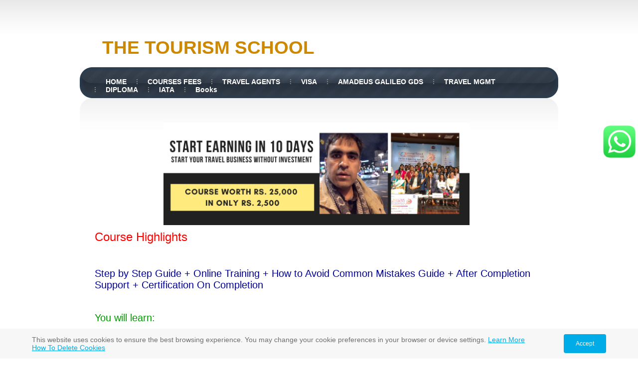

--- FILE ---
content_type: text/html; charset=utf-8
request_url: https://www.thetourismschool.com/start-earning-quickly.php
body_size: 10982
content:
<!DOCTYPE html PUBLIC "-//W3C//DTD XHTML 1.0 Transitional//EN" "http://www.w3.org/TR/xhtml1/DTD/xhtml1-transitional.dtd">
<!--
Design by Free CSS Templates
http://www.freecsstemplates.org
Released for free under a Creative Commons Attribution 2.5 License

Name       : FronzenAge
Description: A two-column, fixed-width template suitable for business sites and blogs.
Version    : 1.0
Released   : 20071108

-->
<html xmlns="http://www.w3.org/1999/xhtml">
	<head>
		<meta http-equiv="content-type" content="text/html; charset=utf-8" />


<title>THE TOURISM SCHOOL</title>



<meta name="description" content="" />
<meta name="keywords" content="" />

  <link href="resources/The Tourism School Logo.png" rel="shortcut icon" type="image/x-icon" />
  <link href="resources/The Tourism School Logo.png" rel="icon" type="image/x-icon" />

  


  <style type="text/css" id="styleCSS">
    /*
Design by Free CSS Templates
http://www.freecsstemplates.org
Released for free under a Creative Commons Attribution 2.5 License
*/

* {
	margin: 0;
	padding: 0;
}

body {
	background: #FFFFFF url(templates/FrozenAge/resources/common/images/img01.gif) repeat-x;
	font-family: "Trebuchet MS", Arial, Helvetica, sans-serif;
	font-size: 13px;
	color: #6E6E6E;
}

#banner{
	width:960px;
	margin-left:auto; margin-right:auto;
}

/* Logo */

#logo {
	width: 870px;
	height: 135px;
	margin: 0 auto;
}

#logo h1, #logo h2 {
	margin: 0;
	color:#242c36;
}

#logo h1 a{
	color:#242c36;
}

#logo h1 {
	float: left;
	padding-top: 75px;
}

#logo h2 {
	float: right;
	padding-top: 95px;
	font-size: 16px;
	font-weight: normal;
}

#logo h2, #logo h2 a {
	color: #939292;
}

#logo a {
	text-decoration: none;
}

/* Menu */

#menu {
	width: 960px;
	height: 62px;
	margin: 0 auto;
	background: #252E3A url(templates/FrozenAge/resources/common/images/img02.jpg) no-repeat;
}

#menu ul {
	margin: 0;
	padding: 21px 0 0 30px;
	list-style: none;
	line-height: normal;
}

#menu li {
	float: left;
	padding: 0 20px 0 22px;
	background: url(templates/FrozenAge/resources/common/images/img03.gif) no-repeat left center;
}

#menu li.first {
	background: none;
}

#menu a {
	text-decoration: none;
	font-size: 14px;
	font-weight: bold;
	color: #FFFFFF;
}

/* Page */

#content {
	width: 900px;
	margin: 0 auto;
	padding: 45px 35px 45px 25px;
	background: url(templates/FrozenAge/resources/common/images/img05.gif) no-repeat;
}

/* Content */

/*
#content {
	float: left;
	width: 603px;
}
*/


/* Footer */

.sys_footer {
	clear: both;
	width: 870px;
	height: 40px;
	margin: 0 auto;
	padding: 35px 45px 0px 45px;
	background: url(templates/FrozenAge/resources/common/images/img05.gif) no-repeat;
    text-align:center;
}

#sys_designerfooter {
    border: none;
    margin:0 auto;
    padding: 0;
    background: none;
    position:relative;
    top:-60px;
}

.sys_footer p {
	margin: 0;
	line-height: normal;
	color: #B4B4B4;
}

.sys_footer a {
	color: #B4B4B4;
}

.sys_footer .legal {
	float: left;
}

.sys_footer .credit {
	float: right;
}
			
.sys_txt{
	margin: 0;
	padding: 0;
	font-family: "Trebuchet MS", Arial, Helvetica, sans-serif;
	font-size: 13px;
	color: #6E6E6E;
}

a{color:#346086;}

a img{border:none;}
.sys_txt a{
	
	color: #346086;

}


.sys_txt a:hover{

	text-decoration: none;

}


.sys_txt h1, 
.sys_txt h2, 
.sys_txt h3, 
.sys_txt h4,
.sys_txt h5,
.sys_txt h6,
.sys_txt p{ 
	
	font-weight: normal;
	
}

.sys_txt h1{
	
	font-size      	: 2em;
	color			: #242c36;	
	letter-spacing	: -2px;
}

.sys_txt h2{
	
	font-size		: 1.6em;
	color			: #242c36; 
	padding			: 10px 0 10px 0;
	letter-spacing	: -1px;

}

.sys_txt h3{
	
	font-size		: 1em;
	color			: #242c36; 
	padding			: 10px 0 10px 0;
}

.sys_txt h4{
	
	font-size      	: 1em;
	color			: #242c36; 
	padding			: 10px 0 10px 0;
}

.sys_txt h5{
	
	font-size	: 1em;
	color		: #242c36; 
	padding		: 10px 0 10px 0;
}

.sys_txt h6{
	
	font-size	: 1em;
	color		: #242c36; 
	padding		: 10px 0 10px 0;
}

.sys_txt p, 
.sys_txt blockquote, 
.sys_txt ul,
.sys_txt ol {
	margin-bottom: 1.5em;
	line-height: 1.8em;
	padding-left :1em;
}

 
.sys_txt p{
		
	margin:0;
	padding:10px 0;
	
}

.sys_txt blockquote {
	
	font-style		: italic;
	border-style	: none;
	margin-left		: 2em;
	margin:0;
	padding:10px 30px;
	
}

.sys_txt ul,
.sys_txt ol{
	font-family:Tahoma,Arial,Helvetica,sans-serif;
	font-size:small;
	font-size-adjust:none;
	font-style:normal;
	font-variant:normal;
	font-weight:normal;
	line-height:normal;
	margin-left: 5em;
}	
			
.sys_txt ul{

	margin:0;
	padding:10px 50px;	
	list-style: square;

}

.sys_txt ol{
	margin:0;
	padding:10px 50px;	list-style: lower-roman;
}

.sys_txt ul li{

	
}


  </style>


<script src="//ajax.googleapis.com/ajax/libs/webfont/1.4.2/webfont.js" type="text/javascript"></script>

      <style type="text/css">
      @import url("//fonts.sitebuilderhost.net/css?family=&subset=latin,latin-ext");
    </style>
  
  <style type="text/css" id="styleOverrides">
    /* ======================
*
*  Site Style Settings
*
=========================*/
/* Paragraph text (p) */

.content p, #content p, .HTML_Default p, .Text_Default p, .sys_txt p, .sys_txt a, .sys_layout p, .sys_txt, .sys_layout  {
    font-family: 'Trebuchet MS','Arial','Helvetica','sans-serif';
    
    font-size: 13px;
    color: #6E6E6E;
    line-height: normal;
    letter-spacing: normal;
    text-transform: none;
}

/* Navigation */
.sys_navigation a, .ys_menu_2, div#menu ul, div#menu ul li a, ul.sys_navigation li a, div.sys_navigation ul li.selected a, div.sys_navigation ul li a, #navigation li a, div.ys_menu ul a:link, div.ys_menu ul a:visited, div.ys_nav ul li a, #sys_banner ul li a {
    
    
    
    
    
    
    
    
}


/* Navigation:selected */
div.sys_navigation ul li.selected a, div#menu ul li.selected a, #navigation li.selected a, div.ys_menu ul li.selected a:link, div.ys_menu ul li.selected a:visited, div.ys_nav ul li.selected a, #sys_banner ul li.selected a {
    
}

/* Navigation:hover */
div.sys_navigation ul li a:hover, div#menu ul li a:hover, #navigation li a:hover, div.ys_menu ul a:hover, div.ys_nav ul li a:hover, div.ys_menu ul li a:hover, #sys_banner ul li a:hover {
    
}

/* Site Title */
#sys_heading, a#sys_heading, #sys_banner h1 a, #header h1 a, div#heading h1 a {
    
    
    
    color: #3de809;
    
    
    
    
}

/* Hyperlinks (a, a:hover, a:visited) */

a, .sys_txt a:link, .sys_layout a:link {text-decoration: underline;}




/* Headings (h2, h3, h4, h5, h6) */
.sys_layout h2, .sys_txt h2 {
    font-family: 'Trebuchet MS','Arial','Helvetica','sans-serif';
    
    font-size: 20px;
    color: #6E6E6E;
    text-decoration: none solid rgb(110, 110, 110);
    letter-spacing: normal;
    line-height: normal;
    text-transform: none;
}

.sys_layout h2 a, .sys_layout h2 a:link, .sys_layout h2 a:hover, .sys_layout h2 a:visited {
    font-family: 'Trebuchet MS','Arial','Helvetica','sans-serif';
    
    font-size: 20px;
    color: #6E6E6E;
    letter-spacing: normal;
    line-height: normal;
    text-transform: none;
}

.sys_layout h3, .sys_txt h3 {
    font-family: 'Trebuchet MS','Arial','Helvetica','sans-serif';
    
    font-size: 15px;
    color: #6E6E6E;
    text-decoration: none solid rgb(110, 110, 110);
    letter-spacing: normal;
    line-height: normal;
    text-transform: none;
}

.sys_layout h3 a, .sys_layout h3 a:link, .sys_layout h3 a:hover, .sys_layout h3 a:visited {
    font-family: 'Trebuchet MS','Arial','Helvetica','sans-serif';
    
    font-size: 15px;
    color: #6E6E6E;
    letter-spacing: normal;
    line-height: normal;
    text-transform: none;
}

.sys_layout h4, .sys_txt h4 {
    font-family: 'Trebuchet MS','Arial','Helvetica','sans-serif';
    
    font-size: 13px;
    color: #6E6E6E;
    text-decoration: none solid rgb(110, 110, 110);
    letter-spacing: normal;
    line-height: normal;
    text-transform: none;
}

.sys_layout h4 a, .sys_layout h4 a:link, .sys_layout h4 a:hover, .sys_layout h4 a:visited {
    font-family: 'Trebuchet MS','Arial','Helvetica','sans-serif';
    
    font-size: 13px;
    color: #6E6E6E;
    letter-spacing: normal;
    line-height: normal;
    text-transform: none;
}

.sys_layout h5, .sys_txt h5 {
    font-family: 'Trebuchet MS','Arial','Helvetica','sans-serif';
    
    font-size: 11px;
    color: #6E6E6E;
    text-decoration: none solid rgb(110, 110, 110);
    letter-spacing: normal;
    line-height: normal;
    text-transform: none;
}

.sys_layout h5 a, .sys_layout h5 a:link, .sys_layout h5 a:hover, .sys_layout h5 a:visited {
    font-family: 'Trebuchet MS','Arial','Helvetica','sans-serif';
    
    font-size: 11px;
    color: #6E6E6E;
    letter-spacing: normal;
    line-height: normal;
    text-transform: none;
}

.sys_layout h6, .sys_txt h6 {
    font-family: 'Trebuchet MS','Arial','Helvetica','sans-serif';
    
    font-size: 9px;
    color: #6E6E6E;
    text-decoration: none solid rgb(110, 110, 110);
    letter-spacing: normal;
    line-height: normal;
    text-transform: none;
}

.sys_layout h6 a, .sys_layout h6 a:link, .sys_layout h6 a:hover, .sys_layout h6 a:visited {
    font-family: 'Trebuchet MS','Arial','Helvetica','sans-serif';
    
    font-size: 9px;
    color: #6E6E6E;
    letter-spacing: normal;
    line-height: normal;
    text-transform: none;
}

/*button widget*/
.sys_layout .sys_button a, .sys_layout .sys_button a:link, .sys_layout .sys_button a:visited {
    display:inline-block;
    text-decoration: none;
}
.sys_layout .sys_button a:link, .sys_layout .sys_button a:visited {
    cursor:pointer;
}
.sys_layout .sys_button a {
    cursor:default;
}

.sys_layout .sys_button.square a, .sys_layout .sys_button.square a:link {
    border-radius:0px;
}
.sys_layout .sys_button.rounded a, .sys_layout .sys_button.rounded a:link {
    border-radius:3px;
}
.sys_layout .sys_button.pill a, .sys_layout .sys_button.pill a:link {
    border-radius:90px;
}

/*button sizes*/
.sys_layout .sys_button.small a, .sys_layout .sys_button.small a:link, .sys_layout .sys_button.small a:visited {font-size: 12px;padding-top:10px;padding-bottom:10px;padding-left:25px;padding-right:25px;}
.sys_layout .sys_button.medium a, .sys_layout .sys_button.medium a:link, .sys_layout .sys_button.medium a:visited {font-size: 15px;padding-top:15px;padding-bottom:15px;padding-left:37px;padding-right:37px;}
.sys_layout .sys_button.large a, .sys_layout .sys_button.large a:link, .sys_layout .sys_button.large a:visited {font-size: 20px;padding-top:20px;padding-bottom:20px;padding-left:50px;padding-right:50px;}

/*button styles:small*/
.sys_layout .sys_button.small.outline a, .sys_layout .sys_button.small.outline a:link {
    border-color:#333333;
    color: #333333;
    border-style: solid;
    border-width: 2px;
}
.sys_layout .sys_button.small.outline a:visited {
    color: #333333;
}
.sys_layout .sys_button.small.solid a, .sys_layout .sys_button.small.solid a:link {
    	background-color: #333333;

    color: #ffffff;
    border-color:#333333;
    border-style: solid;
    border-width: 2px;
}
.sys_layout .sys_button.small.solid a:visited {
    color: #ffffff;
}
.sys_layout .sys_button.small.outline a:hover {
    background-color: #333333;
    color: #ffffff;
    text-decoration: none;
}

/*button styles:medium*/
.sys_layout .sys_button.medium.outline a, .sys_layout .sys_button.medium.outline a:link {
    border-color:#333333;
    color: #333333;
    border-style: solid;
    border-width: 2px;
}
.sys_layout .sys_button.medium.outline a:visited {
    color: #333333;
}
.sys_layout .sys_button.medium.solid a, .sys_layout .sys_button.medium.solid a:link {
    	background-color: #333333;

    color: #ffffff;
    border-color:#333333;
    border-style: solid;
    border-width: 2px;
}
.sys_layout .sys_button.medium.solid a:visited {
    color: #ffffff;
}
.sys_layout .sys_button.medium.outline a:hover {
    background-color: #333333;
    color: #ffffff;
    text-decoration: none;
}
/*button styles:large*/
.sys_layout .sys_button.large.outline a, .sys_layout .sys_button.large.outline a:link {
    border-color:#333333;
    color: #333333;
    border-style: solid;
    border-width: 2px;
}
.sys_layout .sys_button.large.outline a:visited {
    color: #333333;
}
.sys_layout .sys_button.large.solid a, .sys_layout .sys_button.large.solid a:link {
    	background-color: #333333;

    color: #ffffff;
    border-color:#333333;
    border-style: solid;
    border-width: 2px;
}
.sys_layout .sys_button.large.solid a:visited {
    color: #ffffff;
}
.sys_layout .sys_button.large.outline a:hover {
    background-color: #333333;
    color: #ffffff;
    text-decoration: none;
}

.sys_layout .sys_button.solid a:hover {
    text-decoration: none;
    opacity: .8;
}  </style>

  



<script type="text/javascript" src="//ajax.googleapis.com/ajax/libs/jquery/1.11.1/jquery.min.js"></script>
<script type="text/javascript">window.jQuery || document.write('<script src="/components/bower_components/jquery/dist/jquery.js"><\/script>')</script>
<link rel="stylesheet" type="text/css" href="classes/commons/resources/flyoutmenu/flyoutmenu.css?1001144" />
<script type="text/javascript" src="classes/commons/resources/flyoutmenu/flyoutmenu.js?1001144"></script>
<link rel="stylesheet" type="text/css" href="classes/commons/resources/global/global.css?1001144" />

  <style type="text/css">
    .cookies-notification {
      position: fixed;
      left: 0;
      right: 0;
      bottom: 0;
      display: flex;
      justify-content: center;
      transform: translateY(100%);
      transition: transform 300ms ease-in;
      background: #f7f7f7;
      padding: 0 5%;
      z-index: 999999;
    }

    .cookies-notification--visible {
      transform: translateY(0);
    }

    .cookies-notification-content {
      display: flex;
      justify-content: space-between;
      align-items: center;
      flex-direction: column;
      padding-bottom: 20px;
    }

    .cookies-notification-text {
      text-align: center;
      font-size: 16px;
    }

    .cookies-notification-text a {
      color: #00ace6;
    }

    .cookies-notification-text p {
      margin: 1em 0;
    }

    .cookies-notification-button {
      display: flex;
      align-items: center;
      justify-content: center;
      flex: none;
      background: #00ace8;
      color: #fff;
      border-radius: 4px;
      font-size: 16px;
      border: none;
      padding: 15px 50px;
      outline:0;
    }

    @media only screen and (min-width: 600px) {
      .cookies-notification-content {
        flex-direction: row;
        max-width: 1170px;
        padding-bottom: 0;
      }

      .cookies-notification-text {
        font-size: 14px;
        text-align: start;
        margin-right: 47px;
      }

      .cookies-notification-button {
        font-size: 12px;
        padding: 12px 24px;
      }
    }
  </style>

  <script type="text/javascript">
    $(function () {
      var cookiesAgreed = localStorage.getItem('cookiesAgreed');

      if (cookiesAgreed) {
        return;
      }

      var wrapper = $('<div class="cookies-notification"></div>');
      var notification = $('<div class="cookies-notification-content"></div>');
      var text = $('<div class="cookies-notification-text"><p>This website uses cookies to ensure the best browsing experience. You may change your cookie preferences in your browser or device settings. <a href=\"http://www.aboutcookies.org/\" target=\"_blank\">Learn More<\/a> <a href=\"http://www.aboutcookies.org/how-to-delete-cookies/\" target=\"_blank\">How To Delete Cookies<\/a><\/p></div>');
      var button = $('<button class="cookies-notification-button">Accept</button>');

      button.click(handleAcceptClick);
      notification
        .append(text)
        .append(button);
      wrapper.append(notification);

      $('body').append(wrapper);
      setTimeout(function() {
        wrapper.addClass('cookies-notification--visible');
      }, 1000);

      function handleAcceptClick() {
        localStorage.setItem('cookiesAgreed', 'true');
        wrapper.removeClass('cookies-notification--visible');
        wrapper.on('transitionend', handleTransitionEnd);
      }

      function handleTransitionEnd() {
        wrapper.remove();
      }
    });
  </script>

<script type="text/javascript">
  var swRegisterManager = {
    goals: [],
    add: function(swGoalRegister) {
      this.goals.push(swGoalRegister);
    },
    registerGoals: function() {
      while(this.goals.length) {
        this.goals.shift().call();
      }
    }
  };

  window.swPostRegister = swRegisterManager.registerGoals.bind(swRegisterManager);
</script>

  
  
  <link rel="stylesheet" type="text/css" href="classes/components/Image/layouts/Default/Default.css?1001144" />
  
  
  
  
  

	</head>

	<body id="sys_background">
		<div id="logo">
			<h1 style="text-align:left;"><a id="sys_heading" href="./" style="color:#cc8800;font-size:37px;font-style:normal;font-weight:bold;font-family:Lucida Grande,Lucida Sans Unicode,sans-serif;text-decoration:none;">THE TOURISM SCHOOL</a></h1>
		</div>
		<div id="menu">
			<ul class='sys_navigation'>
			<li id="ys_menu_0" class="first"><a href="./" title="HOME">HOME</a></li>
			<li id="ys_menu_1"><a href="courses-fees.php" title="COURSES FEES">COURSES FEES</a></li>
			<li id="ys_menu_2"><a href="travel-agents.php" title="TRAVEL AGENTS">TRAVEL AGENTS</a></li>
			<li id="ys_menu_3"><a href="visa.php" title="VISA">VISA</a></li>
			<li id="ys_menu_4"><a href="amadeus-galileo-gds.php" title="AMADEUS GALILEO GDS">AMADEUS GALILEO GDS</a></li>
			<li id="ys_menu_5"><a href="travel-manager.php" title="TRAVEL MGMT">TRAVEL MGMT</a></li>
			<li id="ys_menu_6"><a href="travel-diploma.php" title="DIPLOMA">DIPLOMA</a></li>
			<li id="ys_menu_7"><a href="iata.php" title="IATA">IATA</a></li>
			<li id="ys_menu_8" class="last"><a href="sales-marketing.php" title="Books">Books</a></li>
			</ul>
<script>$(document).ready(function() { flyoutMenu.initFlyoutMenu([{"href": "./","title": "HOME","name": "HOME","children": []},{"href": "courses-fees.php","title": "COURSES FEES","name": "COURSES FEES","children": []},{"href": "travel-agents.php","title": "TRAVEL AGENTS","name": "TRAVEL AGENTS","children": []},{"href": "visa.php","title": "VISA","name": "VISA","children": []},{"href": "amadeus-galileo-gds.php","title": "AMADEUS GALILEO GDS","name": "AMADEUS GALILEO GDS","children": []},{"href": "travel-manager.php","title": "TRAVEL MGMT","name": "TRAVEL MGMT","children": [{"href": "btm.php","title": "BTM","name": "BTM"},{"href": "defence.php","title": "Defence","name": "Defence"}]},{"href": "travel-diploma.php","title": "DIPLOMA","name": "DIPLOMA","children": []},{"href": "iata.php","title": "IATA","name": "IATA","children": []},{"href": "sales-marketing.php","title": "Books","name": "Books","children": []}], "flyover");});</script><div id="ys_submenu_5" class="ys_submenu"><div class="ys_submenu_inner"><ul><li><a href="btm.php">BTM</a></li><li><a href="defence.php">Defence</a></li></ul></div></div>	
		</div>
		<!-- <div id="banner"><img src="templates/FrozenAge/resources/common/images/img04.jpg" alt="" width="960" height="147" /></div> -->
		<!-- start page -->
		<div id="content">
			<style media="screen">
  .layout_1-column {
    width: 100%;
    padding: 0;
    margin: 0;
  }

  .layout_1-column:after {
    content: "";
    display: table;
    clear: both;
  }

  .zone_top {
    margin: 0;
    padding: 5px;
    vertical-align: top;
    line-height: normal;
    min-width: 100px;
  }
</style>

<div class="layout_1-column sys_layout">
    <div id="layout_row1">
        <div id="sys_region_1" class="zone_top" ><div id="Ib1d9dc2be30247249c00bc6d0c22e396" style="display:block;clear: both;text-align:left;" class="HTML_Default">    <div id="Ib1d9dc2be30247249c00bc6d0c22e396_html" class="responsive_embed"><style>
  .what_icon{position:fixed;top:150;right:0;padding:5px}
  .what_icon img{width:65px;}
</style>
<div class="what_icon">
  <a href="https://api.whatsapp.com/send?phone=919871932556&amp;text=Hi, I need more information" target="_blank"><img src="http://www.laptopunltd.com/resources/whatsapp-icon.png"></a>
</div>


</div>

    </div><div id="I66ec498e69684b5188b5ddbea65243c9" style="display:block;clear: both;text-align:center;" class="Image_Default"><style>#I66ec498e69684b5188b5ddbea65243c9_img {-moz-box-sizing: border-box;-webkit-box-sizing: border-box;box-sizing: border-box;width: 614px;border:none;max-width: 100%;height: auto;}</style><img id="I66ec498e69684b5188b5ddbea65243c9_img" src="resources/Start%20Earning%20in%2010%20Days.png"  /></div><div id="I66c1aada8c7b4693b5c1b3993976b35e" style="display:block;clear: both;" class="Text_Default"><style>.old_text_widget img {max-width: 100%;height: auto;}.old_text_wdiget {margin: 0;padding: 0;overflow: hidden;color: ;font: ;background-color: ;}</style><div id="I66c1aada8c7b4693b5c1b3993976b35e_sys_txt" class="sys_txt old_text_widget clear_fix"><h2><font face="Lucida Grande, Lucida Sans Unicode, sans-serif" size="5" color="#ff0000">Course Highlights</font></h2><h2><font face="Lucida Grande, Lucida Sans Unicode, sans-serif" size="5" color="#ff0000"><br></font><font face="Lucida Grande, Lucida Sans Unicode, sans-serif" style="color: rgb(0, 0, 153);">Step by Step Guide + Online Training + How to Avoid Common Mistakes Guide + After Completion Support + Certification On Completion</font></h2><h2><font face="Lucida Grande, Lucida Sans Unicode, sans-serif" style="color: rgb(0, 0, 153);"><br style="-webkit-font-smoothing: antialiased;"></font><font face="Lucida Grande, Lucida Sans Unicode, sans-serif"><font color="#009900">You will learn:&nbsp;</font><br><ul><li style="color: rgb(0, 153, 0);"><span style="color: rgb(0, 0, 153); font-family: &quot;Lucida Grande&quot;, &quot;Lucida Sans Unicode&quot;, sans-serif; font-size: 20px;">What people want to buy as a Travel Product even during Coronavirus (Covid 19 Recession)</span></li><li><font color="#000099" face="Lucida Grande, Lucida Sans Unicode, sans-serif"><span style="caret-color: rgb(0, 0, 153); font-size: 20px;"><br></span></font></li><li><span style="font-family: &quot;Lucida Grande&quot;, &quot;Lucida Sans Unicode&quot;, sans-serif; color: rgb(0, 0, 153); font-size: 20px;">How to get client without spending lakhs of rupees on Advertisements</span></li><li><font color="#000099" face="Lucida Grande, Lucida Sans Unicode, sans-serif"><span style="caret-color: rgb(0, 0, 153); font-size: 20px;"><br></span></font></li><li><span style="font-family: &quot;Lucida Grande&quot;, &quot;Lucida Sans Unicode&quot;, sans-serif; color: rgb(0, 0, 153); font-size: 20px;">How to build your "Continuous Earning System" with minimum or no work</span></li><li><font color="#000099" face="Lucida Grande, Lucida Sans Unicode, sans-serif"><span style="caret-color: rgb(0, 0, 153); font-size: 20px;"><br></span></font></li><li><span style="font-family: &quot;Lucida Grande&quot;, &quot;Lucida Sans Unicode&quot;, sans-serif; color: rgb(0, 0, 153); font-size: 20px;">How to register your business legally with minimum expense</span></li><li><font color="#000099" face="Lucida Grande, Lucida Sans Unicode, sans-serif"><span style="caret-color: rgb(0, 0, 153); font-size: 20px;"><br></span></font></li><li><span style="font-family: &quot;Lucida Grande&quot;, &quot;Lucida Sans Unicode&quot;, sans-serif; color: rgb(0, 0, 153); font-size: 20px;">How to Issue International &amp; Domestic Air Tickets without blocking your money</span></li><li><font color="#000099" face="Lucida Grande, Lucida Sans Unicode, sans-serif"><span style="caret-color: rgb(0, 0, 153); font-size: 20px;"><br></span></font></li><li><span style="font-family: &quot;Lucida Grande&quot;, &quot;Lucida Sans Unicode&quot;, sans-serif; color: rgb(0, 0, 153); font-size: 20px;">How to make &amp; sell Domestic Travel Packages like of Goa, Manali, Andaman, Kerala etc</span></li><li><font color="#000099" face="Lucida Grande, Lucida Sans Unicode, sans-serif"><span style="caret-color: rgb(0, 0, 153); font-size: 20px;"><br></span></font></li><li><span style="font-family: &quot;Lucida Grande&quot;, &quot;Lucida Sans Unicode&quot;, sans-serif; color: rgb(0, 0, 153); font-size: 20px;">How to make &amp; sell International Travel Packages like o Malaysia, Switzerland, Australia etc</span></li></ul><div><span style="caret-color: rgb(0, 0, 153);"><font color="#ff0000">Course Fees - Rs. 2500 Only for limited period. Original Fees - Rs. 25,000.&nbsp;</font></span></div><div><span style="caret-color: rgb(0, 0, 153);"><font color="#ff0000"><br></font></span></div><div><span style="caret-color: rgb(0, 0, 153);"><font size="3" color="#006600">Consider it a free course as Rs. 2500 are taken just to make sure that only sincere students are doing this course. We are providing this course in only Rs. 2500 Just to promote Tourism as an Industry &amp; to help really needy &amp; serious students who are not able to learn because of financial issues</font></span></div></font></h2></div></div><div id="Ie925948b215e4930952bc012310edacd" style="display:block;clear: both;text-align:left;" class="HTML_Default">    <div id="Ie925948b215e4930952bc012310edacd_html" class="responsive_embed"><div class='pm-button'><a href='https://www.payumoney.com/paybypayumoney/#/5DB20A638EA225F6FFF1522D99DF5FFE'><img src='https://www.payumoney.com/media/images/payby_payumoney/new_buttons/23.png' /></a></div>
</div>

    </div><div id="I37b15ad93de649d98be33b543ec45fb3" style="display:block;clear: both;text-align:left;" class="HTML_Default">    <div id="I37b15ad93de649d98be33b543ec45fb3_html" class="responsive_embed"><html>

<head>
<meta http-equiv="Content-Language" content="en">
<meta name="GENERATOR" content="Microsoft FrontPage 5.0">
<meta name="ProgId" content="FrontPage.Editor.Document">
<meta http-equiv="Content-Type" content="text/html; charset=windows-1252">
<title>New Page 3</title>
</head>

<body>

<p align="center" style="margin: 0in 0in 0.0001pt; padding: 0px; font-family: Calibri; font-size: 13px; color: rgb(110, 110, 110); line-height: normal; letter-spacing: normal; text-transform: none; font-style: normal; font-variant-ligatures: normal; font-variant-caps: normal; font-weight: 400; orphans: 2; text-align: left; text-indent: 0px; white-space: normal; widows: 2; word-spacing: 0px; -webkit-text-stroke-width: 0px; text-decoration-style: initial; text-decoration-color: initial; background-color: rgb(255, 255, 255);">
<font size="5" color="#009933" style="margin: 0px; padding: 0px;">The Tourism 
School Location &amp; Address</font></p>
<p align="center" style="margin: 0in 0in 0.0001pt; padding: 0px; font-family: Candara; font-size: 13px; color: rgb(110, 110, 110); line-height: normal; letter-spacing: normal; text-transform: none; font-style: normal; font-variant-ligatures: normal; font-variant-caps: normal; font-weight: 400; orphans: 2; text-align: left; text-indent: 0px; white-space: normal; widows: 2; word-spacing: 0px; -webkit-text-stroke-width: 0px; text-decoration-style: initial; text-decoration-color: initial; background-color: rgb(255, 255, 255);">
<font face="Calibri" size="5" color="#003300" style="margin: 0px; padding: 0px;">
Connaught Place - Central Delhi:<span class="Apple-converted-space" style="margin: 0px; padding: 0px;">&nbsp;</span>801<span class="Apple-converted-space" style="margin: 0px; padding: 0px;">, 
901, 902 &amp; 901 A&nbsp;</span></font></p>
<p align="center" style="margin: 0in 0in 0.0001pt; padding: 0px; font-family: Candara; font-size: 13px; color: rgb(110, 110, 110); line-height: normal; letter-spacing: normal; text-transform: none; font-style: normal; font-variant-ligatures: normal; font-variant-caps: normal; font-weight: 400; orphans: 2; text-align: left; text-indent: 0px; white-space: normal; widows: 2; word-spacing: 0px; -webkit-text-stroke-width: 0px; text-decoration-style: initial; text-decoration-color: initial; background-color: rgb(255, 255, 255);">
<font face="Calibri" size="5" color="#003300" style="margin: 0px; padding: 0px;">
Rohit House,<span class="Apple-converted-space" style="margin: 0px; padding: 0px;">&nbsp;</span>3<span class="Apple-converted-space" style="margin: 0px; padding: 0px;">&nbsp;</span>Tolstoy 
Marg, New Delhi -<span class="Apple-converted-space" style="margin: 0px; padding: 0px;">&nbsp;</span>110001,</font></p>
<p align="center" style="margin: 0in 0in 0.0001pt; padding: 0px; font-family: Candara; font-size: 13px; color: rgb(110, 110, 110); line-height: normal; letter-spacing: normal; text-transform: none; font-style: normal; font-variant-ligatures: normal; font-variant-caps: normal; font-weight: 400; orphans: 2; text-align: left; text-indent: 0px; white-space: normal; widows: 2; word-spacing: 0px; -webkit-text-stroke-width: 0px; text-decoration-style: initial; text-decoration-color: initial; background-color: rgb(255, 255, 255);">
<font face="Calibri" size="5" color="#003300" style="margin: 0px; padding: 0px;">
Near Barakhamba Road Metro Station Gate No<span class="Apple-converted-space" style="margin: 0px; padding: 0px;">&nbsp;</span>3</font></p>
<p class="MsoNormal" style="margin: 0in 0in 0.0001pt; padding: 0px; font-family: Calibri; font-size: 13px; color: rgb(110, 110, 110); line-height: 24px; letter-spacing: normal; text-transform: none; font-style: normal; font-variant-ligatures: normal; font-variant-caps: normal; font-weight: 400; orphans: 2; text-align: left; text-indent: 0px; white-space: normal; widows: 2; word-spacing: 0px; -webkit-text-stroke-width: 0px; text-decoration-style: initial; text-decoration-color: initial; background-color: rgb(255, 255, 255);">
<span class="Apple-style-span" style="margin: 0px; padding: 0px; font-style: normal; font-variant-ligatures: normal; font-variant-caps: normal; font-weight: normal; letter-spacing: normal; line-height: normal; text-align: left; text-indent: 0px; text-transform: none; white-space: normal; word-spacing: 0px; -webkit-text-stroke-width: 0px; orphans: 2; widows: 2; color: rgb(51, 51, 51); background-color: rgb(255, 255, 255);">
<span class="Apple-style-span" style="margin: 0px; padding: 0px; border-collapse: separate; color: rgb(0, 51, 0); font-style: normal; font-variant-ligatures: normal; font-variant-caps: normal; font-weight: normal; letter-spacing: normal; line-height: normal; orphans: 2; text-align: -webkit-auto; text-indent: 0px; text-transform: none; white-space: normal; widows: 2; word-spacing: 0px; border-spacing: 0px; -webkit-text-decorations-in-effect: initial; -webkit-text-stroke-width: 0px;">
<font size="5" style="margin: 0px; padding: 0px;">
<span style="margin: 0px; padding: 0px;">CALL</span></font></span></span><span class="Apple-style-span" style="margin: 0px; padding: 0px; border-collapse: separate; color: rgb(0, 0, 0); font-style: normal; font-variant-ligatures: normal; font-variant-caps: normal; font-weight: normal; letter-spacing: normal; line-height: normal; orphans: 2; text-align: -webkit-auto; text-indent: 0px; text-transform: none; white-space: normal; widows: 2; word-spacing: 0px; border-spacing: 0px; -webkit-text-decorations-in-effect: initial; -webkit-text-stroke-width: 0px;"><span class="Apple-style-span" style="margin: 0px; padding: 0px; font-style: normal; font-variant-ligatures: normal; font-variant-caps: normal; font-weight: normal; letter-spacing: normal; line-height: normal; text-align: left; text-indent: 0px; text-transform: none; white-space: normal; word-spacing: 0px; -webkit-text-stroke-width: 0px; orphans: 2; widows: 2; color: rgb(51, 51, 51); background-color: rgb(255, 255, 255);"><span class="Apple-style-span" style="margin: 0px; padding: 0px; color: rgb(51, 51, 51); text-align: left;"><font color="#009933" size="5" style="margin: 0px; padding: 0px;"><span class="Apple-style-span" style="margin: 0px; padding: 0px; border-collapse: separate; color: rgb(0, 51, 0); font-style: normal; font-variant-ligatures: normal; font-variant-caps: normal; letter-spacing: normal; line-height: normal; orphans: 2; text-align: -webkit-auto; text-indent: 0px; text-transform: none; white-space: normal; widows: 2; word-spacing: 0px; border-spacing: 0px; -webkit-text-decorations-in-effect: initial; -webkit-text-stroke-width: 0px;"><span class="Apple-style-span" style="margin: 0px; padding: 0px; border-collapse: separate; font-style: normal; font-variant-ligatures: normal; font-variant-caps: normal; letter-spacing: normal; line-height: normal; orphans: 2; text-align: -webkit-auto; text-indent: 0px; text-transform: none; white-space: normal; widows: 2; word-spacing: 0px; border-spacing: 0px; -webkit-text-decorations-in-effect: initial; -webkit-text-stroke-width: 0px;">:</span></span></font></span></span></span><span class="Apple-style-span" style="margin: 0px; padding: 0px; border-collapse: separate; color: rgb(0, 0, 0); font-family: &quot;Times New Roman&quot;; font-style: normal; font-variant-ligatures: normal; font-variant-caps: normal; font-weight: normal; letter-spacing: normal; line-height: normal; orphans: 2; text-align: -webkit-auto; text-indent: 0px; text-transform: none; white-space: normal; widows: 2; word-spacing: 0px; border-spacing: 0px; -webkit-text-decorations-in-effect: initial; -webkit-text-stroke-width: 0px;"><span class="Apple-style-span" style="margin: 0px; padding: 0px; font-style: normal; font-variant-ligatures: normal; font-variant-caps: normal; font-weight: normal; letter-spacing: normal; line-height: normal; text-align: left; text-indent: 0px; text-transform: none; white-space: normal; word-spacing: 0px; -webkit-text-stroke-width: 0px; orphans: 2; widows: 2; color: rgb(51, 51, 51); background-color: rgb(255, 255, 255);"><span class="Apple-style-span" style="margin: 0px; padding: 0px; border-collapse: separate; color: rgb(0, 0, 0); font-style: normal; font-variant-ligatures: normal; font-variant-caps: normal; font-weight: normal; letter-spacing: normal; line-height: normal; orphans: 2; text-align: -webkit-auto; text-indent: 0px; text-transform: none; white-space: normal; widows: 2; word-spacing: 0px; border-spacing: 0px; -webkit-text-decorations-in-effect: initial; -webkit-text-stroke-width: 0px;"><span class="Apple-style-span" style="margin: 0px; padding: 0px; font-family: &quot;Trebuchet MS&quot;, Arial, Helvetica, sans-serif; font-style: normal; font-variant-ligatures: normal; font-variant-caps: normal; font-weight: normal; letter-spacing: normal; line-height: normal; text-align: left; text-indent: 0px; text-transform: none; white-space: normal; word-spacing: 0px; -webkit-text-stroke-width: 0px; orphans: 2; widows: 2; color: rgb(51, 51, 51); background-color: rgb(255, 255, 255);"><span class="Apple-style-span" style="margin: 0px; padding: 0px; color: rgb(51, 51, 51); text-align: left;"><font style="margin: 0px; padding: 0px;"><span class="Apple-style-span" style="margin: 0px; padding: 0px; border-collapse: separate; color: rgb(0, 51, 0); font-style: normal; font-variant-ligatures: normal; font-variant-caps: normal; letter-spacing: normal; line-height: normal; orphans: 2; text-align: -webkit-auto; text-indent: 0px; text-transform: none; white-space: normal; widows: 2; word-spacing: 0px; border-spacing: 0px; -webkit-text-decorations-in-effect: initial; -webkit-text-stroke-width: 0px;"><font size="5" style="margin: 0px; padding: 0px;"><span class="Apple-converted-space" style="margin: 0px; padding: 0px;">&nbsp;</span></font></span></font></span></span></span></span></span><span class="Apple-style-span" style="margin: 0px; padding: 0px; color: rgb(51, 51, 51); text-align: left;"><span class="Apple-style-span" style="margin: 0px; padding: 0px; border-collapse: separate; color: rgb(0, 51, 0); font-style: normal; font-variant-ligatures: normal; font-variant-caps: normal; letter-spacing: normal; line-height: normal; orphans: 2; text-align: -webkit-auto; text-indent: 0px; text-transform: none; white-space: normal; widows: 2; word-spacing: 0px; border-spacing: 0px; -webkit-text-decorations-in-effect: initial; -webkit-text-stroke-width: 0px;"><font style="margin: 0px; padding: 0px;"><span class="Apple-style-span" style="margin: 0px; padding: 0px; font-style: normal; font-variant-ligatures: normal; font-variant-caps: normal; letter-spacing: normal; line-height: normal; text-align: left; text-indent: 0px; text-transform: none; white-space: normal; word-spacing: 0px; -webkit-text-stroke-width: 0px; orphans: 2; widows: 2; background-color: rgb(255, 255, 255);"><span class="Apple-style-span" style="margin: 0px; padding: 0px; border-collapse: separate; font-style: normal; font-variant-ligatures: normal; font-variant-caps: normal; letter-spacing: normal; line-height: normal; orphans: 2; text-align: -webkit-auto; text-indent: 0px; text-transform: none; white-space: normal; widows: 2; word-spacing: 0px; border-spacing: 0px; -webkit-text-decorations-in-effect: initial; -webkit-text-stroke-width: 0px;"><font size="5" style="margin: 0px; padding: 0px;"><span style="margin: 0px; padding: 0px;">011-4161 
7565, </span></font></span></span></font></span></span></p>
<p class="MsoNormal" style="margin: 0in 0in 0.0001pt; padding: 0px; font-family: Calibri; font-size: 13px; color: rgb(110, 110, 110); line-height: 24px; letter-spacing: normal; text-transform: none; font-style: normal; font-variant-ligatures: normal; font-variant-caps: normal; font-weight: 400; orphans: 2; text-align: left; text-indent: 0px; white-space: normal; widows: 2; word-spacing: 0px; -webkit-text-stroke-width: 0px; text-decoration-style: initial; text-decoration-color: initial; background-color: rgb(255, 255, 255);">
<span class="Apple-style-span" style="margin: 0px; padding: 0px; color: rgb(51, 51, 51); text-align: left;">
<span class="Apple-style-span" style="margin: 0px; padding: 0px; border-collapse: separate; color: rgb(0, 51, 0); font-style: normal; font-variant-ligatures: normal; font-variant-caps: normal; letter-spacing: normal; line-height: normal; orphans: 2; text-align: -webkit-auto; text-indent: 0px; text-transform: none; white-space: normal; widows: 2; word-spacing: 0px; border-spacing: 0px; -webkit-text-decorations-in-effect: initial; -webkit-text-stroke-width: 0px;">
<font style="margin: 0px; padding: 0px;">
<span class="Apple-style-span" style="margin: 0px; padding: 0px; font-style: normal; font-variant-ligatures: normal; font-variant-caps: normal; letter-spacing: normal; line-height: normal; text-align: left; text-indent: 0px; text-transform: none; white-space: normal; word-spacing: 0px; -webkit-text-stroke-width: 0px; orphans: 2; widows: 2; background-color: rgb(255, 255, 255);">
<span class="Apple-style-span" style="margin: 0px; padding: 0px; border-collapse: separate; font-style: normal; font-variant-ligatures: normal; font-variant-caps: normal; letter-spacing: normal; line-height: normal; orphans: 2; text-align: -webkit-auto; text-indent: 0px; text-transform: none; white-space: normal; widows: 2; word-spacing: 0px; border-spacing: 0px; -webkit-text-decorations-in-effect: initial; -webkit-text-stroke-width: 0px;">
<font size="5" style="margin: 0px; padding: 0px;">
<span style="margin: 0px; padding: 0px;">011-4154 0044; </span></font></span>
</span></font></span></span></p>
<p class="MsoNormal" style="margin: 0in 0in 0.0001pt; padding: 0px; font-family: Calibri; font-size: 13px; color: rgb(110, 110, 110); line-height: 24px; letter-spacing: normal; text-transform: none; font-style: normal; font-variant-ligatures: normal; font-variant-caps: normal; font-weight: 400; orphans: 2; text-align: left; text-indent: 0px; white-space: normal; widows: 2; word-spacing: 0px; -webkit-text-stroke-width: 0px; text-decoration-style: initial; text-decoration-color: initial; background-color: rgb(255, 255, 255);">
<span class="Apple-style-span" style="margin: 0px; padding: 0px; color: rgb(51, 51, 51); text-align: left;">
<span class="Apple-style-span" style="margin: 0px; padding: 0px; border-collapse: separate; color: rgb(0, 51, 0); font-style: normal; font-variant-ligatures: normal; font-variant-caps: normal; letter-spacing: normal; line-height: normal; orphans: 2; text-align: -webkit-auto; text-indent: 0px; text-transform: none; white-space: normal; widows: 2; word-spacing: 0px; border-spacing: 0px; -webkit-text-decorations-in-effect: initial; -webkit-text-stroke-width: 0px;">
<font style="margin: 0px; padding: 0px;">
<span class="Apple-style-span" style="margin: 0px; padding: 0px; font-style: normal; font-variant-ligatures: normal; font-variant-caps: normal; letter-spacing: normal; line-height: normal; text-align: left; text-indent: 0px; text-transform: none; white-space: normal; word-spacing: 0px; -webkit-text-stroke-width: 0px; orphans: 2; widows: 2; background-color: rgb(255, 255, 255);">
<span class="Apple-style-span" style="margin: 0px; padding: 0px; border-collapse: separate; font-style: normal; font-variant-ligatures: normal; font-variant-caps: normal; letter-spacing: normal; line-height: normal; orphans: 2; text-align: -webkit-auto; text-indent: 0px; text-transform: none; white-space: normal; widows: 2; word-spacing: 0px; border-spacing: 0px; -webkit-text-decorations-in-effect: initial; -webkit-text-stroke-width: 0px;">
<font size="5" style="margin: 0px; padding: 0px;">
<span style="margin: 0px; padding: 0px;">011-2373 9747, </span></font></span>
</span></font></span></span></p>
<p class="MsoNormal" style="margin: 0in 0in 0.0001pt; padding: 0px; font-family: Calibri; font-size: 13px; color: rgb(110, 110, 110); line-height: 24px; letter-spacing: normal; text-transform: none; font-style: normal; font-variant-ligatures: normal; font-variant-caps: normal; font-weight: 400; orphans: 2; text-align: left; text-indent: 0px; white-space: normal; widows: 2; word-spacing: 0px; -webkit-text-stroke-width: 0px; text-decoration-style: initial; text-decoration-color: initial; background-color: rgb(255, 255, 255);">
<span class="Apple-style-span" style="margin: 0px; padding: 0px; color: rgb(51, 51, 51); text-align: left;">
<span class="Apple-style-span" style="margin: 0px; padding: 0px; border-collapse: separate; color: rgb(0, 51, 0); font-style: normal; font-variant-ligatures: normal; font-variant-caps: normal; letter-spacing: normal; line-height: normal; orphans: 2; text-align: -webkit-auto; text-indent: 0px; text-transform: none; white-space: normal; widows: 2; word-spacing: 0px; border-spacing: 0px; -webkit-text-decorations-in-effect: initial; -webkit-text-stroke-width: 0px;">
<font style="margin: 0px; padding: 0px;">
<span class="Apple-style-span" style="margin: 0px; padding: 0px; font-style: normal; font-variant-ligatures: normal; font-variant-caps: normal; letter-spacing: normal; line-height: normal; text-align: left; text-indent: 0px; text-transform: none; white-space: normal; word-spacing: 0px; -webkit-text-stroke-width: 0px; orphans: 2; widows: 2; background-color: rgb(255, 255, 255);">
<span class="Apple-style-span" style="margin: 0px; padding: 0px; border-collapse: separate; font-style: normal; font-variant-ligatures: normal; font-variant-caps: normal; letter-spacing: normal; line-height: normal; orphans: 2; text-align: -webkit-auto; text-indent: 0px; text-transform: none; white-space: normal; widows: 2; word-spacing: 0px; border-spacing: 0px; -webkit-text-decorations-in-effect: initial; -webkit-text-stroke-width: 0px;">
<font size="5" style="margin: 0px; padding: 0px;">
<span style="margin: 0px; padding: 0px;">Whats App: 98719 32556, </span></font>
</span></span></font></span></span></p>
<p class="MsoNormal" style="margin: 0in 0in 0.0001pt; padding: 0px; font-family: Calibri; font-size: 13px; color: rgb(110, 110, 110); line-height: 24px; letter-spacing: normal; text-transform: none; font-style: normal; font-variant-ligatures: normal; font-variant-caps: normal; font-weight: 400; orphans: 2; text-align: left; text-indent: 0px; white-space: normal; widows: 2; word-spacing: 0px; -webkit-text-stroke-width: 0px; text-decoration-style: initial; text-decoration-color: initial; background-color: rgb(255, 255, 255);">
<span class="Apple-style-span"><font size="5" color="#003300">M<span style="background-color: #FFFFFF">obile:
</span></font></span>
<span class="Apple-style-span" style="margin: 0px; padding: 0px; color: rgb(51, 51, 51); text-align: left;">
<span class="Apple-style-span" style="margin: 0px; padding: 0px; border-collapse: separate; color: rgb(0, 51, 0); font-style: normal; font-variant-ligatures: normal; font-variant-caps: normal; letter-spacing: normal; line-height: normal; orphans: 2; text-align: -webkit-auto; text-indent: 0px; text-transform: none; white-space: normal; widows: 2; word-spacing: 0px; border-spacing: 0px; -webkit-text-decorations-in-effect: initial; -webkit-text-stroke-width: 0px;">
<font style="margin: 0px; padding: 0px;">
<span class="Apple-style-span" style="margin: 0px; padding: 0px; font-style: normal; font-variant-ligatures: normal; font-variant-caps: normal; letter-spacing: normal; line-height: normal; text-align: left; text-indent: 0px; text-transform: none; white-space: normal; word-spacing: 0px; -webkit-text-stroke-width: 0px; orphans: 2; widows: 2; background-color: rgb(255, 255, 255);">
<span class="Apple-style-span" style="margin: 0px; padding: 0px; border-collapse: separate; font-style: normal; font-variant-ligatures: normal; font-variant-caps: normal; letter-spacing: normal; line-height: normal; orphans: 2; text-align: -webkit-auto; text-indent: 0px; text-transform: none; white-space: normal; widows: 2; word-spacing: 0px; border-spacing: 0px; -webkit-text-decorations-in-effect: initial; -webkit-text-stroke-width: 0px;">
<font size="5" style="margin: 0px; padding: 0px;">
<span style="margin: 0px; padding: 0px;">98997 74407</span></font></span></span></font></span></span></p>
<p class="MsoNormal" style="margin: 0in 0in 0.0001pt; padding: 0px; font-family: Calibri; font-size: 13px; color: rgb(110, 110, 110); line-height: 24px; letter-spacing: normal; text-transform: none; font-style: normal; font-variant-ligatures: normal; font-variant-caps: normal; font-weight: 400; orphans: 2; text-align: left; text-indent: 0px; white-space: normal; widows: 2; word-spacing: 0px; -webkit-text-stroke-width: 0px; text-decoration-style: initial; text-decoration-color: initial; background-color: rgb(255, 255, 255);">
<font style="margin: 0px; padding: 0px;">
<span class="Apple-style-span" style="margin: 0px; padding: 0px; border-collapse: separate; color: rgb(0, 0, 0); font-style: normal; font-variant-ligatures: normal; font-variant-caps: normal; font-weight: normal; letter-spacing: normal; line-height: normal; orphans: 2; text-align: -webkit-auto; text-indent: 0px; text-transform: none; white-space: normal; widows: 2; word-spacing: 0px; border-spacing: 0px; -webkit-text-decorations-in-effect: initial; -webkit-text-stroke-width: 0px;">
<span class="Apple-style-span" style="margin: 0px; padding: 0px; font-style: normal; font-variant-ligatures: normal; font-variant-caps: normal; font-weight: normal; letter-spacing: normal; line-height: normal; text-align: left; text-indent: 0px; text-transform: none; white-space: normal; word-spacing: 0px; -webkit-text-stroke-width: 0px; orphans: 2; widows: 2; color: rgb(51, 51, 51); background-color: rgb(255, 255, 255);">
<span class="Apple-style-span" style="margin: 0px; padding: 0px; color: rgb(51, 51, 51); text-align: left;">
<span class="Apple-style-span" style="margin: 0px; padding: 0px; border-collapse: separate; color: rgb(0, 51, 0); font-style: normal; font-variant-ligatures: normal; font-variant-caps: normal; letter-spacing: normal; line-height: normal; orphans: 2; text-align: -webkit-auto; text-indent: 0px; text-transform: none; white-space: normal; widows: 2; word-spacing: 0px; border-spacing: 0px; -webkit-text-decorations-in-effect: initial; -webkit-text-stroke-width: 0px;">
<font size="5" style="margin: 0px; padding: 0px;">WRITE US:&nbsp;<span class="Apple-converted-space" style="margin: 0px; padding: 0px;">&nbsp;</span></font></span></span></span><span class="Apple-style-span" style="margin: 0px; padding: 0px; font-size: 13px; font-style: normal; font-variant-ligatures: normal; font-variant-caps: normal; font-weight: normal; letter-spacing: normal; line-height: normal; text-align: left; text-indent: 0px; text-transform: none; white-space: normal; word-spacing: 0px; -webkit-text-stroke-width: 0px; orphans: 2; widows: 2; color: rgb(51, 51, 51); background-color: rgb(255, 255, 255);"><span class="Apple-style-span" style="margin: 0px; padding: 0px; color: rgb(51, 51, 51); font-size: 13px; text-align: left;"><span class="Apple-style-span" style="margin: 0px; padding: 0px; color: rgb(51, 51, 51); text-align: left;"><span class="Apple-style-span" style="margin: 0px; padding: 0px; border-collapse: separate; color: rgb(0, 0, 0); font-style: normal; font-variant-ligatures: normal; font-variant-caps: normal; letter-spacing: normal; line-height: normal; orphans: 2; text-align: -webkit-auto; text-indent: 0px; text-transform: none; white-space: normal; widows: 2; word-spacing: 0px; border-spacing: 0px; -webkit-text-decorations-in-effect: initial; -webkit-text-stroke-width: 0px; font-size: medium;"><span class="Apple-style-span" style="margin: 0px; padding: 0px; border-collapse: separate; color: rgb(0, 0, 0); font-style: normal; font-variant-ligatures: normal; font-variant-caps: normal; letter-spacing: normal; line-height: normal; orphans: 2; text-align: -webkit-auto; text-indent: 0px; text-transform: none; white-space: normal; widows: 2; word-spacing: 0px; border-spacing: 0px; -webkit-text-decorations-in-effect: initial; -webkit-text-stroke-width: 0px;"><font color="#009933" size="5" style="margin: 0px; padding: 0px;"><a href="/cdn-cgi/l/email-protection#92d4f3f1e7fee6ebd2c6faf7c6fde7e0fbe1ffc1f1fafdfdfebcf1fdff" style="margin: 0px; padding: 0px; color: rgb(52, 96, 134); text-decoration: underline;"><font color="#003300" style="margin: 0px; padding: 0px;"><span class="__cf_email__" data-cfemail="90d6f1f3e5fce4e9d0c4f8f5c4ffe5e2f9e3fdc3f3f8fffffcbef3fffd">[email&#160;protected]</span></font></a></font></span></span></span></span></span></span><span class="Apple-style-span" style="margin: 0px; padding: 0px; border-collapse: separate; font-style: normal; font-variant-ligatures: normal; font-variant-caps: normal; font-weight: normal; letter-spacing: normal; line-height: normal; orphans: 2; text-align: -webkit-auto; text-indent: 0px; text-transform: none; white-space: normal; widows: 2; word-spacing: 0px; border-spacing: 0px; -webkit-text-decorations-in-effect: initial; -webkit-text-stroke-width: 0px;"><span class="Apple-style-span" style="margin: 0px; padding: 0px; font-size: 13px; font-style: normal; font-variant-ligatures: normal; font-variant-caps: normal; font-weight: normal; letter-spacing: normal; line-height: normal; text-align: left; text-indent: 0px; text-transform: none; white-space: normal; word-spacing: 0px; -webkit-text-stroke-width: 0px; orphans: 2; widows: 2; background-color: rgb(255, 255, 255);"><span class="Apple-style-span" style="margin: 0px; padding: 0px; font-size: 13px; text-align: left;"><span class="Apple-style-span" style="margin: 0px; padding: 0px; text-align: left;"><span class="Apple-style-span" style="margin: 0px; padding: 0px; border-collapse: separate; font-style: normal; font-variant-ligatures: normal; font-variant-caps: normal; letter-spacing: normal; line-height: normal; orphans: 2; text-align: -webkit-auto; text-indent: 0px; text-transform: none; white-space: normal; widows: 2; word-spacing: 0px; border-spacing: 0px; -webkit-text-decorations-in-effect: initial; -webkit-text-stroke-width: 0px; font-size: medium;"><span class="Apple-style-span" style="margin: 0px; padding: 0px; border-collapse: separate; font-style: normal; font-variant-ligatures: normal; font-variant-caps: normal; letter-spacing: normal; line-height: normal; orphans: 2; text-align: -webkit-auto; text-indent: 0px; text-transform: none; white-space: normal; widows: 2; word-spacing: 0px; border-spacing: 0px; -webkit-text-decorations-in-effect: initial; -webkit-text-stroke-width: 0px;"><font size="5" color="#003300" style="margin: 0px; padding: 0px;">, 
<a href="/cdn-cgi/l/email-protection" class="__cf_email__" data-cfemail="246964704c41704b51564d574977474c4b4b480a474b49">[email&#160;protected]</a></font></span></span></span></span></span></span></font></p>
<p class="MsoNormal" style="margin: 0in 0in 0.0001pt; padding: 0px; font-family: Calibri; font-size: 13px; color: rgb(110, 110, 110); line-height: 24px; letter-spacing: normal; text-transform: none; font-style: normal; font-variant-ligatures: normal; font-variant-caps: normal; font-weight: normal; orphans: 2; text-align: left; text-indent: 0px; white-space: normal; widows: 2; word-spacing: 0px; -webkit-text-stroke-width: 0px; text-decoration-style: initial; text-decoration-color: initial; background-color: rgb(255, 255, 255);">
<span class="Apple-style-span" style="margin: 0px; padding: 0px; font-style: normal; font-variant-ligatures: normal; font-variant-caps: normal; font-weight: normal; letter-spacing: normal; orphans: 2; text-align: left; text-indent: 0px; text-transform: none; white-space: normal; widows: 2; word-spacing: 0px; -webkit-text-stroke-width: 0px; line-height: normal; background-color: rgb(255, 255, 255);">
<span class="Apple-style-span" style="margin: 0px; padding: 0px; border-collapse: separate; font-style: normal; font-variant-ligatures: normal; font-variant-caps: normal; letter-spacing: normal; line-height: normal; orphans: 2; text-align: -webkit-auto; text-indent: 0px; text-transform: none; white-space: normal; widows: 2; word-spacing: 0px; border-spacing: 0px; -webkit-text-decorations-in-effect: initial; -webkit-text-stroke-width: 0px;">
<span class="Apple-style-span" style="margin: 0px; padding: 0px; font-style: normal; font-variant-ligatures: normal; font-variant-caps: normal; letter-spacing: normal; line-height: normal; text-align: left; text-indent: 0px; text-transform: none; white-space: normal; word-spacing: 0px; -webkit-text-stroke-width: 0px; orphans: 2; widows: 2; background-color: rgb(255, 255, 255);">
<font size="5" color="#003300" style="margin: 0px; padding: 0px;">
<span class="Apple-style-span" style="margin: 0px; padding: 0px; text-align: left;">
<span style="margin: 0px; padding: 0px;">The Tourism School is Represented by 
Lion Tourism Private Limited</span></span></font></span></span></span></p>
<p class="MsoNormal" style="margin: 0in 0in 0.0001pt; padding: 0px; font-family: Calibri; font-size: 13px; color: rgb(110, 110, 110); line-height: 24px; letter-spacing: normal; text-transform: none; font-style: normal; font-variant-ligatures: normal; font-variant-caps: normal; font-weight: normal; orphans: 2; text-align: left; text-indent: 0px; white-space: normal; widows: 2; word-spacing: 0px; -webkit-text-stroke-width: 0px; text-decoration-style: initial; text-decoration-color: initial; background-color: rgb(255, 255, 255);">
&nbsp;</p>
<p align="center" style="margin: 0px; padding: 0px; font-family: &quot;Trebuchet MS&quot;, Arial, Helvetica, sans-serif; font-size: 13px; color: rgb(110, 110, 110); line-height: normal; letter-spacing: normal; text-transform: none; font-style: normal; font-variant-ligatures: normal; font-variant-caps: normal; font-weight: 400; orphans: 2; text-indent: 0px; white-space: normal; widows: 2; word-spacing: 0px; -webkit-text-stroke-width: 0px; text-decoration-style: initial; text-decoration-color: initial; background-color: rgb(255, 255, 255);">
<font face="Calibri" color="#003300" size="5" style="margin: 0px; padding: 0px;">
The Best Place to Learn Travel and Tourism</font></p>
<p align="center" style="margin: 0px; padding: 0px; font-family: Calibri; font-size: 13px; color: rgb(0, 51, 0); line-height: normal; letter-spacing: normal; text-transform: none; font-style: normal; font-variant-ligatures: normal; font-variant-caps: normal; font-weight: 400; orphans: 2; text-indent: 0px; white-space: normal; widows: 2; word-spacing: 0px; -webkit-text-stroke-width: 0px; text-decoration-style: initial; text-decoration-color: initial; background-color: rgb(255, 255, 255);">
<font size="5" style="margin: 0px; padding: 0px;">&nbsp;</font></p>
<p align="center" style="margin: 0px; padding: 0px; font-family: &quot;Trebuchet MS&quot;, Arial, Helvetica, sans-serif; font-size: 13px; color: rgb(110, 110, 110); line-height: normal; letter-spacing: normal; text-transform: none; font-style: normal; font-variant-ligatures: normal; font-variant-caps: normal; font-weight: 400; orphans: 2; text-indent: 0px; white-space: normal; widows: 2; word-spacing: 0px; -webkit-text-stroke-width: 0px; text-decoration-style: initial; text-decoration-color: initial; background-color: rgb(255, 255, 255);">
<a href="https://www.thetourismschool.com/" style="margin: 0px; padding: 0px; color: rgb(52, 96, 134); text-decoration: underline;">
<font face="Calibri" size="5" color="#FF6600" style="margin: 0px; padding: 0px;">
www.TheTourismSchool.com</font></a></p>

<script data-cfasync="false" src="/cdn-cgi/scripts/5c5dd728/cloudflare-static/email-decode.min.js"></script><script defer src="https://static.cloudflareinsights.com/beacon.min.js/vcd15cbe7772f49c399c6a5babf22c1241717689176015" integrity="sha512-ZpsOmlRQV6y907TI0dKBHq9Md29nnaEIPlkf84rnaERnq6zvWvPUqr2ft8M1aS28oN72PdrCzSjY4U6VaAw1EQ==" data-cf-beacon='{"version":"2024.11.0","token":"619f7348953047ffb3fba06de1aeb956","r":1,"server_timing":{"name":{"cfCacheStatus":true,"cfEdge":true,"cfExtPri":true,"cfL4":true,"cfOrigin":true,"cfSpeedBrain":true},"location_startswith":null}}' crossorigin="anonymous"></script>
</body>

</html>



</div>

    </div><div id="I9dcd8e9c441d40a2b6a75a674d216743" style="display:block;clear: both;" class="Layout1_Default"><style>.column_I9dcd8e9c441d40a2b6a75a674d216743 {width: 100%;-moz-box-sizing:border-box;-webkit-box-sizing: border-box;box-sizing:border-box;}.column_I9dcd8e9c441d40a2b6a75a674d216743:after {content: "";display: table;clear: both;}.column_I9dcd8e9c441d40a2b6a75a674d216743 .left {text-align: left;vertical-align: top;width: 50%;padding: 0 15px 0 0;float: left;-moz-box-sizing: border-box;-webkit-box-sizing: border-box;box-sizing:border-box;}.column_I9dcd8e9c441d40a2b6a75a674d216743 .right {vertical-align: top;width: 50%;padding: 0 0 0 15px;float: left;-moz-box-sizing: border-box;-webkit-box-sizing: border-box;box-sizing: border-box;}</style><div class="column_I9dcd8e9c441d40a2b6a75a674d216743 column_divider" ><div id="Left_I9dcd8e9c441d40a2b6a75a674d216743" class="left" ><div id="Id81943c18c5747e9a4bb4948a5b3c8bb" style="display:block;clear: both;text-align:left;" class="HTML_Default">    <div id="Id81943c18c5747e9a4bb4948a5b3c8bb_html" class="responsive_embed"><html>

<head>
<meta name="GENERATOR" content="Microsoft FrontPage 5.0">
<meta name="ProgId" content="FrontPage.Editor.Document">
<meta http-equiv="Content-Type" content="text/html; charset=windows-1252">
<title>New Page 1</title>
</head>

<body>

<p style="margin: 0px; padding: 0px; font-family: &quot;Helvetica Neue&quot;; font-size: 13px; color: rgb(0, 0, 0); line-height: normal; letter-spacing: normal; text-transform: none; font-style: normal; font-variant: normal; font-weight: normal; orphans: 2; text-indent: 0px; white-space: normal; widows: 2; word-spacing: 0px; -webkit-text-stroke-width: 0px; text-decoration-style: initial; text-decoration-color: initial; -webkit-font-smoothing: antialiased; text-align: start; background-color: rgb(255, 255, 255);">
<font face="Calibri" size="5" style="margin: 0px; padding: 0px;">
<a href="https://www.thetourismschool.com/admission-process.php" style="margin: 0px; padding: 0px; color: rgb(52, 96, 134); text-decoration: none;">
<span style="margin: 0px; padding: 0px; -webkit-font-smoothing: antialiased; font-style: normal; font-variant: normal; font-weight: normal; vertical-align: baseline; font-kerning: none; border: 0px none;">
<font color="#000066" style="margin: 0px; padding: 0px;">Admission Process</font></span></a></font></p>
<p style="font-family: Helvetica Neue; font-size: 13px; color: #000066; line-height: normal; letter-spacing: normal; text-transform: none; font-style: normal; font-variant: normal; font-weight: normal; orphans: 2; text-indent: 0px; white-space: normal; widows: 2; word-spacing: 0px; -webkit-text-stroke-width: 0px; text-decoration-style: initial; text-decoration-color: initial; -webkit-font-smoothing: antialiased; text-align: start; margin: 0px; padding: 0px; background-color: rgb(255, 255, 255)">
&nbsp;</p>
<p style="margin: 0px; padding: 0px; font-family: &quot;Helvetica Neue&quot;; font-size: 13px; color: rgb(0, 0, 0); line-height: normal; letter-spacing: normal; text-transform: none; font-style: normal; font-variant: normal; font-weight: normal; orphans: 2; text-indent: 0px; white-space: normal; widows: 2; word-spacing: 0px; -webkit-text-stroke-width: 0px; text-decoration-style: initial; text-decoration-color: initial; -webkit-font-smoothing: antialiased; text-align: start; background-color: rgb(255, 255, 255);">
<font face="Calibri" size="5" style="margin: 0px; padding: 0px;">
<a href="https://www.thetourismschool.com/courses-fees.php" style="margin: 0px; padding: 0px; color: rgb(52, 96, 134); text-decoration: none;">
<span style="margin: 0px; padding: 0px; -webkit-font-smoothing: antialiased; font-style: normal; font-variant: normal; font-weight: normal; vertical-align: baseline; font-kerning: none; border: 0px none;">
<font color="#000066" style="margin: 0px; padding: 0px;">Course Content</font></span></a></font></p>
<p style="font-family: Helvetica Neue; font-size: 13px; color: #000066; line-height: normal; letter-spacing: normal; text-transform: none; font-style: normal; font-variant: normal; font-weight: normal; orphans: 2; text-indent: 0px; white-space: normal; widows: 2; word-spacing: 0px; -webkit-text-stroke-width: 0px; text-decoration-style: initial; text-decoration-color: initial; -webkit-font-smoothing: antialiased; text-align: start; margin: 0px; padding: 0px; background-color: rgb(255, 255, 255)">
&nbsp;</p>
<p style="margin: 0px; padding: 0px; font-family: &quot;Helvetica Neue&quot;; font-size: 13px; color: rgb(0, 0, 0); line-height: normal; letter-spacing: normal; text-transform: none; font-style: normal; font-variant: normal; font-weight: normal; orphans: 2; text-indent: 0px; white-space: normal; widows: 2; word-spacing: 0px; -webkit-text-stroke-width: 0px; text-decoration-style: initial; text-decoration-color: initial; -webkit-font-smoothing: antialiased; text-align: start; background-color: rgb(255, 255, 255);">
<font face="Calibri" size="5" style="margin: 0px; padding: 0px;">
<a href="https://www.thetourismschool.com/courses-fees.php" style="margin: 0px; padding: 0px; color: rgb(52, 96, 134); text-decoration: none;">
<span style="margin: 0px; padding: 0px; -webkit-font-smoothing: antialiased; font-style: normal; font-variant: normal; font-weight: normal; vertical-align: baseline; font-kerning: none; border: 0px none;">
<font color="#000066" style="margin: 0px; padding: 0px;">Course Fees</font></span></a></font></p>
<p style="font-family: Helvetica Neue; font-size: 13px; color: #000066; line-height: normal; letter-spacing: normal; text-transform: none; font-style: normal; font-variant: normal; font-weight: normal; orphans: 2; text-indent: 0px; white-space: normal; widows: 2; word-spacing: 0px; -webkit-text-stroke-width: 0px; text-decoration-style: initial; text-decoration-color: initial; -webkit-font-smoothing: antialiased; text-align: start; margin: 0px; padding: 0px; background-color: rgb(255, 255, 255)">
&nbsp;</p>
<p style="margin: 0px; padding: 0px; font-family: &quot;Helvetica Neue&quot;; font-size: 13px; color: rgb(0, 0, 0); line-height: normal; letter-spacing: normal; text-transform: none; font-style: normal; font-variant: normal; font-weight: normal; orphans: 2; text-indent: 0px; white-space: normal; widows: 2; word-spacing: 0px; -webkit-text-stroke-width: 0px; text-decoration-style: initial; text-decoration-color: initial; -webkit-font-smoothing: antialiased; text-align: start; background-color: rgb(255, 255, 255);">
<font face="Calibri" size="5" style="margin: 0px; padding: 0px;">
<a href="https://www.thetourismschool.com/jobs-n-salary.php" style="margin: 0px; padding: 0px; color: rgb(52, 96, 134); text-decoration: none;">
<span style="margin: 0px; padding: 0px; -webkit-font-smoothing: antialiased; font-style: normal; font-variant: normal; font-weight: normal; vertical-align: baseline; font-kerning: none; border: 0px none;">
<font color="#000066" style="margin: 0px; padding: 0px;">Salary After Course</font></span></a></font></p>
<p style="font-family: Helvetica Neue; font-size: 13px; color: #000066; line-height: normal; letter-spacing: normal; text-transform: none; font-style: normal; font-variant: normal; font-weight: normal; orphans: 2; text-indent: 0px; white-space: normal; widows: 2; word-spacing: 0px; -webkit-text-stroke-width: 0px; text-decoration-style: initial; text-decoration-color: initial; -webkit-font-smoothing: antialiased; text-align: start; margin: 0px; padding: 0px; background-color: rgb(255, 255, 255)">
&nbsp;</p>
<p style="margin: 0px; padding: 0px; font-family: &quot;Helvetica Neue&quot;; font-size: 13px; color: rgb(0, 0, 0); line-height: normal; letter-spacing: normal; text-transform: none; font-style: normal; font-variant: normal; font-weight: normal; orphans: 2; text-indent: 0px; white-space: normal; widows: 2; word-spacing: 0px; -webkit-text-stroke-width: 0px; text-decoration-style: initial; text-decoration-color: initial; -webkit-font-smoothing: antialiased; text-align: start; background-color: rgb(255, 255, 255);">
<font face="Calibri" size="5" style="margin: 0px; padding: 0px;">
<a href="https://www.thetourismschool.com/travel-agents.php" style="margin: 0px; padding: 0px; color: rgb(52, 96, 134); text-decoration: none;">
<span style="margin: 0px; padding: 0px; -webkit-font-smoothing: antialiased; font-style: normal; font-variant: normal; font-weight: normal; vertical-align: baseline; font-kerning: none; border: 0px none;">
<font color="#000066" style="margin: 0px; padding: 0px;">Course to Start a 
Travel Agency</font></span></a></font></p>
<p style="font-family: Helvetica Neue; font-size: 13px; color: #000066; line-height: normal; letter-spacing: normal; text-transform: none; font-style: normal; font-variant: normal; font-weight: normal; orphans: 2; text-indent: 0px; white-space: normal; widows: 2; word-spacing: 0px; -webkit-text-stroke-width: 0px; text-decoration-style: initial; text-decoration-color: initial; -webkit-font-smoothing: antialiased; text-align: start; margin: 0px; padding: 0px; background-color: rgb(255, 255, 255)">
&nbsp;</p>
<p style="margin: 0px; padding: 0px; font-family: &quot;Helvetica Neue&quot;; font-size: 13px; color: rgb(0, 0, 0); line-height: normal; letter-spacing: normal; text-transform: none; font-style: normal; font-variant: normal; font-weight: normal; orphans: 2; text-indent: 0px; white-space: normal; widows: 2; word-spacing: 0px; -webkit-text-stroke-width: 0px; text-decoration-style: initial; text-decoration-color: initial; -webkit-font-smoothing: antialiased; text-align: start; background-color: rgb(255, 255, 255);">
<font face="Calibri" size="5" style="margin: 0px; padding: 0px;">
<a href="https://www.thetourismschool.com/air-ticketing-gds.php" style="margin: 0px; padding: 0px; color: rgb(52, 96, 134); text-decoration: none;">
<span style="margin: 0px; padding: 0px; -webkit-font-smoothing: antialiased; font-style: normal; font-variant: normal; font-weight: normal; vertical-align: baseline; font-kerning: none; border: 0px none;">
<font color="#000066" style="margin: 0px; padding: 0px;">Air Ticketing Course 
Content</font></span></a></font></p>
<p style="font-family: Helvetica Neue; font-size: 13px; color: #000066; line-height: normal; letter-spacing: normal; text-transform: none; font-style: normal; font-variant: normal; font-weight: normal; orphans: 2; text-indent: 0px; white-space: normal; widows: 2; word-spacing: 0px; -webkit-text-stroke-width: 0px; text-decoration-style: initial; text-decoration-color: initial; -webkit-font-smoothing: antialiased; text-align: start; margin: 0px; padding: 0px; background-color: rgb(255, 255, 255)">
&nbsp;</p>
<p style="margin: 0px; padding: 0px; font-family: &quot;Helvetica Neue&quot;; font-size: 13px; color: rgb(0, 0, 0); line-height: normal; letter-spacing: normal; text-transform: none; font-style: normal; font-variant: normal; font-weight: normal; orphans: 2; text-indent: 0px; white-space: normal; widows: 2; word-spacing: 0px; -webkit-text-stroke-width: 0px; text-decoration-style: initial; text-decoration-color: initial; -webkit-font-smoothing: antialiased; text-align: start; background-color: rgb(255, 255, 255);">
<font face="Calibri" size="5" style="margin: 0px; padding: 0px;">
<a href="https://www.thetourismschool.com/airport-aviation-and-travel-management-diploma.php" style="margin: 0px; padding: 0px; color: rgb(52, 96, 134); text-decoration: none;">
<span style="margin: 0px; padding: 0px; -webkit-font-smoothing: antialiased; font-style: normal; font-variant: normal; font-weight: normal; vertical-align: baseline; font-kerning: none; border: 0px none;">
<font color="#000066" style="margin: 0px; padding: 0px;">Courses for 12th Pass 
Students</font></span></a></font></p>
<p style="font-family: Helvetica Neue; font-size: 13px; color: #000066; line-height: normal; letter-spacing: normal; text-transform: none; font-style: normal; font-variant: normal; font-weight: normal; orphans: 2; text-indent: 0px; white-space: normal; widows: 2; word-spacing: 0px; -webkit-text-stroke-width: 0px; text-decoration-style: initial; text-decoration-color: initial; -webkit-font-smoothing: antialiased; text-align: start; margin: 0px; padding: 0px; background-color: rgb(255, 255, 255)">
&nbsp;</p>
<p style="margin: 0px; padding: 0px; font-family: &quot;Helvetica Neue&quot;; font-size: 13px; color: rgb(0, 0, 0); line-height: normal; letter-spacing: normal; text-transform: none; font-style: normal; font-variant: normal; font-weight: normal; orphans: 2; text-indent: 0px; white-space: normal; widows: 2; word-spacing: 0px; -webkit-text-stroke-width: 0px; text-decoration-style: initial; text-decoration-color: initial; -webkit-font-smoothing: antialiased; text-align: start; background-color: rgb(255, 255, 255);">
<font face="Calibri" size="5" style="margin: 0px; padding: 0px;">
<a href="https://www.thetourismschool.com/airport-aviation-and-travel-management-diploma.php" style="margin: 0px; padding: 0px; color: rgb(52, 96, 134); text-decoration: none;">
<span style="margin: 0px; padding: 0px; -webkit-font-smoothing: antialiased; font-style: normal; font-variant: normal; font-weight: normal; vertical-align: baseline; font-kerning: none; border: 0px none;">
<font color="#000066" style="margin: 0px; padding: 0px;">Courses for 12th 
Pursuing Students</font></span></a></font></p>
<p style="font-family: Helvetica Neue; font-size: 13px; color: #000066; line-height: normal; letter-spacing: normal; text-transform: none; font-style: normal; font-variant: normal; font-weight: normal; orphans: 2; text-indent: 0px; white-space: normal; widows: 2; word-spacing: 0px; -webkit-text-stroke-width: 0px; text-decoration-style: initial; text-decoration-color: initial; -webkit-font-smoothing: antialiased; text-align: start; margin: 0px; padding: 0px; background-color: rgb(255, 255, 255)">
&nbsp;</p>
<p style="margin: 0px; padding: 0px; font-family: &quot;Helvetica Neue&quot;; font-size: 13px; color: rgb(0, 0, 0); line-height: normal; letter-spacing: normal; text-transform: none; font-style: normal; font-variant: normal; font-weight: normal; orphans: 2; text-indent: 0px; white-space: normal; widows: 2; word-spacing: 0px; -webkit-text-stroke-width: 0px; text-decoration-style: initial; text-decoration-color: initial; -webkit-font-smoothing: antialiased; text-align: start; background-color: rgb(255, 255, 255);">
<font face="Calibri" size="5" style="margin: 0px; padding: 0px;">
<a href="https://www.thetourismschool.com/amadeus.php" style="margin: 0px; padding: 0px; color: rgb(52, 96, 134); text-decoration: none;">
<span style="margin: 0px; padding: 0px; -webkit-font-smoothing: antialiased; font-style: normal; font-variant: normal; font-weight: normal; vertical-align: baseline; font-kerning: none; border: 0px none;">
<font color="#000066" style="margin: 0px; padding: 0px;">Course for 10th Pass 
Students</font></span></a></font></p>
<p style="font-family: Helvetica Neue; font-size: 13px; color: #000066; line-height: normal; letter-spacing: normal; text-transform: none; font-style: normal; font-variant: normal; font-weight: normal; orphans: 2; text-indent: 0px; white-space: normal; widows: 2; word-spacing: 0px; -webkit-text-stroke-width: 0px; text-decoration-style: initial; text-decoration-color: initial; -webkit-font-smoothing: antialiased; text-align: start; margin: 0px; padding: 0px; background-color: rgb(255, 255, 255)">
&nbsp;</p>
<p style="margin: 0px; padding: 0px; font-family: &quot;Helvetica Neue&quot;; font-size: 13px; color: rgb(0, 0, 0); line-height: normal; letter-spacing: normal; text-transform: none; font-style: normal; font-variant: normal; font-weight: normal; orphans: 2; text-indent: 0px; white-space: normal; widows: 2; word-spacing: 0px; -webkit-text-stroke-width: 0px; background-color: rgb(255, 255, 255); text-decoration-style: initial; text-decoration-color: initial; -webkit-font-smoothing: antialiased; text-align: start;">
<font face="Calibri" size="5" style="margin: 0px; padding: 0px;">
<span style="margin: 0px; padding: 0px; -webkit-font-smoothing: antialiased; font-style: normal; font-variant: normal; font-weight: normal; vertical-align: baseline; color: inherit; font-kerning: none; border: 0px none;">
<a href="https://www.thetourismschool.com/jobs-n-salary.php" style="margin: 0px; padding: 0px; color: rgb(52, 96, 134); text-decoration: none;">
<font color="#000066" style="margin: 0px; padding: 0px;">Gallery</font></a></span></font></p>
<p style="font-family: Helvetica Neue; font-size: 13px; color: #000066; line-height: normal; letter-spacing: normal; text-transform: none; font-style: normal; font-variant: normal; font-weight: normal; orphans: 2; text-indent: 0px; white-space: normal; widows: 2; word-spacing: 0px; -webkit-text-stroke-width: 0px; text-decoration-style: initial; text-decoration-color: initial; -webkit-font-smoothing: antialiased; text-align: start; margin: 0px; padding: 0px; background-color: rgb(255, 255, 255)">
&nbsp;</p>
<p style="margin: 0px; padding: 0px; font-family: &quot;Helvetica Neue&quot;; font-size: 13px; color: rgb(0, 0, 0); line-height: normal; letter-spacing: normal; text-transform: none; font-style: normal; font-variant: normal; font-weight: normal; orphans: 2; text-indent: 0px; white-space: normal; widows: 2; word-spacing: 0px; -webkit-text-stroke-width: 0px; text-decoration-style: initial; text-decoration-color: initial; -webkit-font-smoothing: antialiased; text-align: start; background-color: rgb(255, 255, 255);">
<font face="Calibri" size="5" style="margin: 0px; padding: 0px;">
<a href="https://www.thetourismschool.com/advantages.php" style="margin: 0px; padding: 0px; color: rgb(52, 96, 134); text-decoration: none;">
<span style="margin: 0px; padding: 0px; -webkit-font-smoothing: antialiased; font-style: normal; font-variant: normal; font-weight: normal; vertical-align: baseline; font-kerning: none; border: 0px none;">
<font color="#000066" style="margin: 0px; padding: 0px;">Why The Tourism School</font></span></a></font></p>
<p style="font-family: Helvetica Neue; font-size: 13px; color: #000066; line-height: normal; letter-spacing: normal; text-transform: none; font-style: normal; font-variant: normal; font-weight: normal; orphans: 2; text-indent: 0px; white-space: normal; widows: 2; word-spacing: 0px; -webkit-text-stroke-width: 0px; text-decoration-style: initial; text-decoration-color: initial; -webkit-font-smoothing: antialiased; text-align: start; margin: 0px; padding: 0px; background-color: rgb(255, 255, 255)">
&nbsp;</p>
<p style="margin: 0px; padding: 0px; font-family: &quot;Helvetica Neue&quot;; font-size: 13px; color: rgb(0, 0, 0); line-height: normal; letter-spacing: normal; text-transform: none; font-style: normal; font-variant: normal; font-weight: normal; orphans: 2; text-indent: 0px; white-space: normal; widows: 2; word-spacing: 0px; -webkit-text-stroke-width: 0px; text-decoration-style: initial; text-decoration-color: initial; -webkit-font-smoothing: antialiased; text-align: start; background-color: rgb(255, 255, 255);">
<font face="Calibri" size="5" style="margin: 0px; padding: 0px;">
<a href="https://www.thetourismschool.com/about-us.php" style="margin: 0px; padding: 0px; color: rgb(52, 96, 134); text-decoration: none;">
<span style="margin: 0px; padding: 0px; -webkit-font-smoothing: antialiased; font-style: normal; font-variant: normal; font-weight: normal; vertical-align: baseline; font-kerning: none; border: 0px none;">
<font color="#000066" style="margin: 0px; padding: 0px;">About The Tourism 
School</font></span></a></font></p>
<p style="font-family: Helvetica Neue; font-size: 13px; color: #000066; line-height: normal; letter-spacing: normal; text-transform: none; font-style: normal; font-variant: normal; font-weight: normal; orphans: 2; text-indent: 0px; white-space: normal; widows: 2; word-spacing: 0px; -webkit-text-stroke-width: 0px; text-decoration-style: initial; text-decoration-color: initial; -webkit-font-smoothing: antialiased; text-align: start; margin: 0px; padding: 0px; background-color: rgb(255, 255, 255)">
&nbsp;</p>
<p style="margin: 0px; padding: 0px; font-family: &quot;Helvetica Neue&quot;; font-size: 13px; color: rgb(0, 0, 0); line-height: normal; letter-spacing: normal; text-transform: none; font-style: normal; font-variant: normal; font-weight: normal; orphans: 2; text-indent: 0px; white-space: normal; widows: 2; word-spacing: 0px; -webkit-text-stroke-width: 0px; text-decoration-style: initial; text-decoration-color: initial; -webkit-font-smoothing: antialiased; text-align: start; background-color: rgb(255, 255, 255);">
<font face="Calibri" size="5" style="margin: 0px; padding: 0px;">
<a href="https://www.thetourismschool.com/how-to-start-travel-agency-in-india.php" style="margin: 0px; padding: 0px; color: rgb(52, 96, 134); text-decoration: none;">
<span style="margin: 0px; padding: 0px; -webkit-font-smoothing: antialiased; font-style: normal; font-variant: normal; font-weight: normal; vertical-align: baseline; font-kerning: none; border: 0px none;">
<font color="#000066" style="margin: 0px; padding: 0px;">How to Start a Travel 
Agency in India</font></span></a></font></p>
<p style="font-family: Helvetica Neue; font-size: 13px; color: #000066; line-height: normal; letter-spacing: normal; text-transform: none; font-style: normal; font-variant: normal; font-weight: normal; orphans: 2; text-indent: 0px; white-space: normal; widows: 2; word-spacing: 0px; -webkit-text-stroke-width: 0px; text-decoration-style: initial; text-decoration-color: initial; -webkit-font-smoothing: antialiased; text-align: start; margin: 0px; padding: 0px; background-color: rgb(255, 255, 255)">
&nbsp;</p>
<p style="margin: 0px; padding: 0px; font-family: &quot;Helvetica Neue&quot;; font-size: 13px; color: rgb(0, 0, 0); line-height: normal; letter-spacing: normal; text-transform: none; font-style: normal; font-variant: normal; font-weight: normal; orphans: 2; text-indent: 0px; white-space: normal; widows: 2; word-spacing: 0px; -webkit-text-stroke-width: 0px; text-decoration-style: initial; text-decoration-color: initial; -webkit-font-smoothing: antialiased; text-align: start; background-color: rgb(255, 255, 255);">
<font face="Calibri" size="5" style="margin: 0px; padding: 0px;">
<span style="margin: 0px; padding: 0px; -webkit-font-smoothing: antialiased; font-style: normal; font-variant: normal; font-weight: normal; vertical-align: baseline; color: inherit; font-kerning: none; border: 0px none;">
<a href="https://www.thetourismschool.com/travel-business.php" style="margin: 0px; padding: 0px; color: rgb(52, 96, 134); text-decoration: none;">
<font color="#000066" style="margin: 0px; padding: 0px;">Course to Start Home 
based Travel Agency</font><span style="margin: 0px; padding: 0px; -webkit-font-smoothing: antialiased; font-style: normal; font-variant: normal; font-weight: normal; vertical-align: baseline; border: 0px none;"><font color="#000066" style="margin: 0px; padding: 0px;">&nbsp;</font></span></a></span></font></p>
<p style="font-family: Helvetica Neue; font-size: 13px; color: #000066; line-height: normal; letter-spacing: normal; text-transform: none; font-style: normal; font-variant: normal; font-weight: normal; orphans: 2; text-indent: 0px; white-space: normal; widows: 2; word-spacing: 0px; -webkit-text-stroke-width: 0px; text-decoration-style: initial; text-decoration-color: initial; -webkit-font-smoothing: antialiased; text-align: start; margin: 0px; padding: 0px; background-color: rgb(255, 255, 255)">
&nbsp;</p>
<p style="margin: 0px; padding: 0px; font-family: &quot;Helvetica Neue&quot;; font-size: 13px; color: rgb(0, 0, 0); line-height: normal; letter-spacing: normal; text-transform: none; font-style: normal; font-variant: normal; font-weight: normal; orphans: 2; text-indent: 0px; white-space: normal; widows: 2; word-spacing: 0px; -webkit-text-stroke-width: 0px; text-decoration-style: initial; text-decoration-color: initial; -webkit-font-smoothing: antialiased; text-align: start; background-color: rgb(255, 255, 255);">
<font face="Calibri" size="5" style="margin: 0px; padding: 0px;">
<a href="https://www.thetourismschool.com/amadeus.php" style="margin: 0px; padding: 0px; color: rgb(52, 96, 134); text-decoration: none;">
<span style="margin: 0px; padding: 0px; -webkit-font-smoothing: antialiased; font-style: normal; font-variant: normal; font-weight: normal; vertical-align: baseline; font-kerning: none; border: 0px none;">
<font color="#000066" style="margin: 0px; padding: 0px;">GDS Global Distribution 
System Course Content</font></span></a></font></p>
<p style="font-family: Helvetica Neue; font-size: 13px; color: #000066; line-height: normal; letter-spacing: normal; text-transform: none; font-style: normal; font-variant: normal; font-weight: normal; orphans: 2; text-indent: 0px; white-space: normal; widows: 2; word-spacing: 0px; -webkit-text-stroke-width: 0px; text-decoration-style: initial; text-decoration-color: initial; -webkit-font-smoothing: antialiased; text-align: start; margin: 0px; padding: 0px; background-color: rgb(255, 255, 255)">
&nbsp;</p>
<p style="margin: 0px; padding: 0px; font-family: &quot;Helvetica Neue&quot;; font-size: 13px; color: rgb(0, 0, 0); line-height: normal; letter-spacing: normal; text-transform: none; font-style: normal; font-variant: normal; font-weight: normal; orphans: 2; text-indent: 0px; white-space: normal; widows: 2; word-spacing: 0px; -webkit-text-stroke-width: 0px; text-decoration-style: initial; text-decoration-color: initial; -webkit-font-smoothing: antialiased; text-align: start; background-color: rgb(255, 255, 255);">
<font face="Calibri" size="5" style="margin: 0px; padding: 0px;">
<a href="https://www.thetourismschool.com/amadeus.php" style="margin: 0px; padding: 0px; color: rgb(52, 96, 134); text-decoration: none;">
<span style="margin: 0px; padding: 0px; -webkit-font-smoothing: antialiased; font-style: normal; font-variant: normal; font-weight: normal; vertical-align: baseline; font-kerning: none; border: 0px none;">
<font color="#000066" style="margin: 0px; padding: 0px;">CRS Centralized 
Reservation System Course Content</font></span></a></font></p>
<p style="font-family: Helvetica Neue; font-size: 13px; color: #000066; line-height: normal; letter-spacing: normal; text-transform: none; font-style: normal; font-variant: normal; font-weight: normal; orphans: 2; text-indent: 0px; white-space: normal; widows: 2; word-spacing: 0px; -webkit-text-stroke-width: 0px; text-decoration-style: initial; text-decoration-color: initial; -webkit-font-smoothing: antialiased; text-align: start; margin: 0px; padding: 0px; background-color: rgb(255, 255, 255)">
&nbsp;</p>
<p style="margin: 0px; padding: 0px; font-family: &quot;Helvetica Neue&quot;; font-size: 13px; color: rgb(0, 0, 0); line-height: normal; letter-spacing: normal; text-transform: none; font-style: normal; font-variant: normal; font-weight: normal; orphans: 2; text-indent: 0px; white-space: normal; widows: 2; word-spacing: 0px; -webkit-text-stroke-width: 0px; text-decoration-style: initial; text-decoration-color: initial; -webkit-font-smoothing: antialiased; text-align: start; background-color: rgb(255, 255, 255);">
<font face="Calibri" size="5" style="margin: 0px; padding: 0px;">
<a href="https://www.thetourismschool.com/amadeus.php" style="margin: 0px; padding: 0px; color: rgb(52, 96, 134); text-decoration: none;">
<span style="margin: 0px; padding: 0px; -webkit-font-smoothing: antialiased; font-style: normal; font-variant: normal; font-weight: normal; vertical-align: baseline; font-kerning: none; border: 0px none;">
<font color="#000066" style="margin: 0px; padding: 0px;">Amadeus Course Content 
&amp; Fees</font></span></a></font></p>
<p style="font-family: Helvetica Neue; font-size: 13px; color: #000066; line-height: normal; letter-spacing: normal; text-transform: none; font-style: normal; font-variant: normal; font-weight: normal; orphans: 2; text-indent: 0px; white-space: normal; widows: 2; word-spacing: 0px; -webkit-text-stroke-width: 0px; text-decoration-style: initial; text-decoration-color: initial; -webkit-font-smoothing: antialiased; text-align: start; margin: 0px; padding: 0px; background-color: rgb(255, 255, 255)">
&nbsp;</p>
<p style="margin: 0px; padding: 0px; font-family: &quot;Helvetica Neue&quot;; font-size: 13px; color: rgb(0, 0, 0); line-height: normal; letter-spacing: normal; text-transform: none; font-style: normal; font-variant: normal; font-weight: normal; orphans: 2; text-indent: 0px; white-space: normal; widows: 2; word-spacing: 0px; -webkit-text-stroke-width: 0px; text-decoration-style: initial; text-decoration-color: initial; -webkit-font-smoothing: antialiased; text-align: start; background-color: rgb(255, 255, 255);">
<font face="Calibri" size="5" style="margin: 0px; padding: 0px;">
<a href="https://www.thetourismschool.com/galileo.php" style="margin: 0px; padding: 0px; color: rgb(52, 96, 134); text-decoration: none;">
<span style="margin: 0px; padding: 0px; -webkit-font-smoothing: antialiased; font-style: normal; font-variant: normal; font-weight: normal; vertical-align: baseline; font-kerning: none; border: 0px none;">
<font color="#000066" style="margin: 0px; padding: 0px;">Galileo Course Content 
&amp; Fees</font></span></a></font></p>
<p style="font-family: Helvetica Neue; font-size: 13px; color: #000066; line-height: normal; letter-spacing: normal; text-transform: none; font-style: normal; font-variant: normal; font-weight: normal; orphans: 2; text-indent: 0px; white-space: normal; widows: 2; word-spacing: 0px; -webkit-text-stroke-width: 0px; text-decoration-style: initial; text-decoration-color: initial; -webkit-font-smoothing: antialiased; text-align: start; margin: 0px; padding: 0px; background-color: rgb(255, 255, 255)">
&nbsp;</p>
<p style="margin: 0px; padding: 0px; font-family: &quot;Helvetica Neue&quot;; font-size: 13px; color: rgb(0, 0, 0); line-height: normal; letter-spacing: normal; text-transform: none; font-style: normal; font-variant: normal; font-weight: normal; orphans: 2; text-indent: 0px; white-space: normal; widows: 2; word-spacing: 0px; -webkit-text-stroke-width: 0px; text-decoration-style: initial; text-decoration-color: initial; -webkit-font-smoothing: antialiased; text-align: start; background-color: rgb(255, 255, 255);">
<font face="Calibri" size="5" style="margin: 0px; padding: 0px;">
<a href="https://www.thetourismschool.com/hr-diploma.php" style="margin: 0px; padding: 0px; color: rgb(52, 96, 134); text-decoration: none;">
<span style="margin: 0px; padding: 0px; -webkit-font-smoothing: antialiased; font-style: normal; font-variant: normal; font-weight: normal; vertical-align: baseline; font-kerning: none; border: 0px none;">
<font color="#000066" style="margin: 0px; padding: 0px;">HR Diploma Course 
Content &amp; Fees</font></span></a></font></p>
<p style="font-family: Helvetica Neue; font-size: 13px; color: #000066; line-height: normal; letter-spacing: normal; text-transform: none; font-style: normal; font-variant: normal; font-weight: normal; orphans: 2; text-indent: 0px; white-space: normal; widows: 2; word-spacing: 0px; -webkit-text-stroke-width: 0px; text-decoration-style: initial; text-decoration-color: initial; -webkit-font-smoothing: antialiased; text-align: start; margin: 0px; padding: 0px; background-color: rgb(255, 255, 255)">
&nbsp;</p>
<p style="margin: 0px; padding: 0px; font-family: &quot;Helvetica Neue&quot;; font-size: 13px; color: rgb(0, 0, 0); line-height: normal; letter-spacing: normal; text-transform: none; font-style: normal; font-variant: normal; font-weight: normal; orphans: 2; text-indent: 0px; white-space: normal; widows: 2; word-spacing: 0px; -webkit-text-stroke-width: 0px; text-decoration-style: initial; text-decoration-color: initial; -webkit-font-smoothing: antialiased; text-align: start; background-color: rgb(255, 255, 255);">
<font face="Calibri" size="5" style="margin: 0px; padding: 0px;">
<a href="https://www.thetourismschool.com/admission-process.php" style="margin: 0px; padding: 0px; color: rgb(52, 96, 134); text-decoration: none;">
<span style="margin: 0px; padding: 0px; -webkit-font-smoothing: antialiased; font-style: normal; font-variant: normal; font-weight: normal; vertical-align: baseline; font-kerning: none; border: 0px none;">
<font color="#000066" style="margin: 0px; padding: 0px;">Online &amp; Distance 
Learning Courses</font></span></a></font></p>
<p style="font-family: Helvetica Neue; font-size: 13px; color: #000066; line-height: normal; letter-spacing: normal; text-transform: none; font-style: normal; font-variant: normal; font-weight: normal; orphans: 2; text-indent: 0px; white-space: normal; widows: 2; word-spacing: 0px; -webkit-text-stroke-width: 0px; text-decoration-style: initial; text-decoration-color: initial; -webkit-font-smoothing: antialiased; text-align: start; margin: 0px; padding: 0px; background-color: rgb(255, 255, 255)">
&nbsp;</p>
<p style="margin: 0px; padding: 0px; font-family: &quot;Helvetica Neue&quot;; font-size: 13px; color: rgb(0, 0, 0); line-height: normal; letter-spacing: normal; text-transform: none; font-style: normal; font-variant: normal; font-weight: normal; orphans: 2; text-indent: 0px; white-space: normal; widows: 2; word-spacing: 0px; -webkit-text-stroke-width: 0px; text-decoration-style: initial; text-decoration-color: initial; -webkit-font-smoothing: antialiased; text-align: start; background-color: rgb(255, 255, 255);">
<font face="Calibri" size="5" style="margin: 0px; padding: 0px;">
<a href="https://www.thetourismschool.com/how-to-become-air-hostess-or-cabin-crew.php" style="margin: 0px; padding: 0px; color: rgb(52, 96, 134); text-decoration: none;">
<span style="margin: 0px; padding: 0px; -webkit-font-smoothing: antialiased; font-style: normal; font-variant: normal; font-weight: normal; vertical-align: baseline; font-kerning: none; border: 0px none;">
<font color="#000066" style="margin: 0px; padding: 0px;">Air Hostess Training 
Diploma Course</font></span></a></font></p>
<p style="font-family: Helvetica Neue; font-size: 13px; color: #000066; line-height: normal; letter-spacing: normal; text-transform: none; font-style: normal; font-variant: normal; font-weight: normal; orphans: 2; text-indent: 0px; white-space: normal; widows: 2; word-spacing: 0px; -webkit-text-stroke-width: 0px; text-decoration-style: initial; text-decoration-color: initial; -webkit-font-smoothing: antialiased; text-align: start; margin: 0px; padding: 0px; background-color: rgb(255, 255, 255)">
&nbsp;</p>
<p style="margin: 0px; padding: 0px; font-family: &quot;Helvetica Neue&quot;; font-size: 13px; color: rgb(0, 0, 0); line-height: normal; letter-spacing: normal; text-transform: none; font-style: normal; font-variant: normal; font-weight: normal; orphans: 2; text-indent: 0px; white-space: normal; widows: 2; word-spacing: 0px; -webkit-text-stroke-width: 0px; text-decoration-style: initial; text-decoration-color: initial; -webkit-font-smoothing: antialiased; text-align: start; background-color: rgb(255, 255, 255);">
<font face="Calibri" size="5" style="margin: 0px; padding: 0px;">
<a href="https://www.thetourismschool.com/airport-aviation-and-travel-management-diploma.php" style="margin: 0px; padding: 0px; color: rgb(52, 96, 134); text-decoration: none;">
<span style="margin: 0px; padding: 0px; -webkit-font-smoothing: antialiased; font-style: normal; font-variant: normal; font-weight: normal; vertical-align: baseline; font-kerning: none; border: 0px none;">
<font color="#000066" style="margin: 0px; padding: 0px;">Aviation &amp; Travel 
Management Diploma</font></span></a></font></p>
<p style="font-family: Helvetica Neue; font-size: 13px; color: #000066; line-height: normal; letter-spacing: normal; text-transform: none; font-style: normal; font-variant: normal; font-weight: normal; orphans: 2; text-indent: 0px; white-space: normal; widows: 2; word-spacing: 0px; -webkit-text-stroke-width: 0px; text-decoration-style: initial; text-decoration-color: initial; -webkit-font-smoothing: antialiased; text-align: start; margin: 0px; padding: 0px; background-color: rgb(255, 255, 255)">
&nbsp;</p>
<p style="margin: 0px; padding: 0px; font-family: &quot;Helvetica Neue&quot;; font-size: 13px; color: rgb(0, 0, 0); line-height: normal; letter-spacing: normal; text-transform: none; font-style: normal; font-variant: normal; font-weight: normal; orphans: 2; text-indent: 0px; white-space: normal; widows: 2; word-spacing: 0px; -webkit-text-stroke-width: 0px; text-decoration-style: initial; text-decoration-color: initial; -webkit-font-smoothing: antialiased; text-align: start; background-color: rgb(255, 255, 255);">
<font face="Calibri" size="5" style="margin: 0px; padding: 0px;">
<a href="https://www.thetourismschool.com/1-year-diploma.php" style="margin: 0px; padding: 0px; color: rgb(52, 96, 134); text-decoration: none;">
<span style="margin: 0px; padding: 0px; -webkit-font-smoothing: antialiased; font-style: normal; font-variant: normal; font-weight: normal; vertical-align: baseline; font-kerning: none; border: 0px none;">
<font color="#000066" style="margin: 0px; padding: 0px;">Travel &amp; Tourism 
Management Advance Diploma</font></span></a></font></p>
<p style="font-family: Helvetica Neue; font-size: 13px; color: #000066; line-height: normal; letter-spacing: normal; text-transform: none; font-style: normal; font-variant: normal; font-weight: normal; orphans: 2; text-indent: 0px; white-space: normal; widows: 2; word-spacing: 0px; -webkit-text-stroke-width: 0px; text-decoration-style: initial; text-decoration-color: initial; -webkit-font-smoothing: antialiased; text-align: start; margin: 0px; padding: 0px; background-color: rgb(255, 255, 255)">
&nbsp;</p>
<p style="margin: 0px; padding: 0px; font-family: &quot;Helvetica Neue&quot;; font-size: 13px; color: rgb(0, 0, 0); line-height: normal; letter-spacing: normal; text-transform: none; font-style: normal; font-variant: normal; font-weight: normal; orphans: 2; text-indent: 0px; white-space: normal; widows: 2; word-spacing: 0px; -webkit-text-stroke-width: 0px; text-decoration-style: initial; text-decoration-color: initial; -webkit-font-smoothing: antialiased; text-align: start; background-color: rgb(255, 255, 255);">
<font face="Calibri" size="5" style="margin: 0px; padding: 0px;">
<a href="https://www.thetourismschool.com/1-year-diploma-foundation.php" style="margin: 0px; padding: 0px; color: rgb(52, 96, 134); text-decoration: none;">
<span style="margin: 0px; padding: 0px; -webkit-font-smoothing: antialiased; font-style: normal; font-variant: normal; font-weight: normal; vertical-align: baseline; font-kerning: none; border: 0px none;">
<font color="#000066" style="margin: 0px; padding: 0px;">Travel &amp; Tourism 
Management Foundation Diploma</font></span></a></font></p>
<p style="font-family: Helvetica Neue; font-size: 13px; color: #000066; line-height: normal; letter-spacing: normal; text-transform: none; font-style: normal; font-variant: normal; font-weight: normal; orphans: 2; text-indent: 0px; white-space: normal; widows: 2; word-spacing: 0px; -webkit-text-stroke-width: 0px; text-decoration-style: initial; text-decoration-color: initial; -webkit-font-smoothing: antialiased; text-align: start; margin: 0px; padding: 0px; background-color: rgb(255, 255, 255)">
&nbsp;</p>
<p style="margin: 0px; padding: 0px; font-family: &quot;Helvetica Neue&quot;; font-size: 13px; color: rgb(0, 0, 0); line-height: normal; letter-spacing: normal; text-transform: none; font-style: normal; font-variant: normal; font-weight: normal; orphans: 2; text-indent: 0px; white-space: normal; widows: 2; word-spacing: 0px; -webkit-text-stroke-width: 0px; text-decoration-style: initial; text-decoration-color: initial; -webkit-font-smoothing: antialiased; text-align: start; background-color: rgb(255, 255, 255);">
<font face="Calibri" size="5" style="margin: 0px; padding: 0px;">
<a href="https://www.thetourismschool.com/hr-diploma.php" style="margin: 0px; padding: 0px; color: rgb(52, 96, 134); text-decoration: none;">
<span style="margin: 0px; padding: 0px; -webkit-font-smoothing: antialiased; font-style: normal; font-variant: normal; font-weight: normal; vertical-align: baseline; font-kerning: none; border: 0px none;">
<font color="#000066" style="margin: 0px; padding: 0px;">Human Resource (HR) &amp; 
Office Management Diploma</font></span></a></font></p>
<p style="font-family: Helvetica Neue; font-size: 13px; color: #000066; line-height: normal; letter-spacing: normal; text-transform: none; font-style: normal; font-variant: normal; font-weight: normal; orphans: 2; text-indent: 0px; white-space: normal; widows: 2; word-spacing: 0px; -webkit-text-stroke-width: 0px; text-decoration-style: initial; text-decoration-color: initial; -webkit-font-smoothing: antialiased; text-align: start; margin: 0px; padding: 0px; background-color: rgb(255, 255, 255)">
&nbsp;</p>
<p style="margin: 0px; padding: 0px; font-family: &quot;Helvetica Neue&quot;; font-size: 13px; color: rgb(0, 0, 0); line-height: normal; letter-spacing: normal; text-transform: none; font-style: normal; font-variant: normal; font-weight: normal; orphans: 2; text-indent: 0px; white-space: normal; widows: 2; word-spacing: 0px; -webkit-text-stroke-width: 0px; text-decoration-style: initial; text-decoration-color: initial; -webkit-font-smoothing: antialiased; text-align: start; background-color: rgb(255, 255, 255);">
<font face="Calibri" size="5" style="margin: 0px; padding: 0px;">
<a href="https://www.thetourismschool.com/travel-agency-management-with-job-guarantee.php" style="margin: 0px; padding: 0px; color: rgb(52, 96, 134); text-decoration: none;">
<span style="margin: 0px; padding: 0px; -webkit-font-smoothing: antialiased; font-style: normal; font-variant: normal; font-weight: normal; vertical-align: baseline; font-kerning: none; border: 0px none;">
<font color="#000066" style="margin: 0px; padding: 0px;">Travel Agency 
Management Diploma</font></span></a></font></p>
<p style="font-family: Helvetica Neue; font-size: 13px; color: #000066; line-height: normal; letter-spacing: normal; text-transform: none; font-style: normal; font-variant: normal; font-weight: normal; orphans: 2; text-indent: 0px; white-space: normal; widows: 2; word-spacing: 0px; -webkit-text-stroke-width: 0px; text-decoration-style: initial; text-decoration-color: initial; -webkit-font-smoothing: antialiased; text-align: start; margin: 0px; padding: 0px; background-color: rgb(255, 255, 255)">
&nbsp;</p>
<p style="margin: 0px; padding: 0px; font-family: &quot;Helvetica Neue&quot;; font-size: 13px; color: rgb(0, 0, 0); line-height: normal; letter-spacing: normal; text-transform: none; font-style: normal; font-variant: normal; font-weight: normal; orphans: 2; text-indent: 0px; white-space: normal; widows: 2; word-spacing: 0px; -webkit-text-stroke-width: 0px; text-decoration-style: initial; text-decoration-color: initial; -webkit-font-smoothing: antialiased; text-align: start; background-color: rgb(255, 255, 255);">
<font face="Calibri" size="5" style="margin: 0px; padding: 0px;">
<a href="https://www.thetourismschool.com/travel-agents.php" style="margin: 0px; padding: 0px; color: rgb(52, 96, 134); text-decoration: none;">
<span style="margin: 0px; padding: 0px; -webkit-font-smoothing: antialiased; font-style: normal; font-variant: normal; font-weight: normal; vertical-align: baseline; font-kerning: none; border: 0px none;">
<font color="#000066" style="margin: 0px; padding: 0px;">Travel Agency 
Management Entrepreneur Diploma</font></span></a></font></p>
<p style="font-family: Helvetica Neue; font-size: 13px; color: #000066; line-height: normal; letter-spacing: normal; text-transform: none; font-style: normal; font-variant: normal; font-weight: normal; orphans: 2; text-indent: 0px; white-space: normal; widows: 2; word-spacing: 0px; -webkit-text-stroke-width: 0px; text-decoration-style: initial; text-decoration-color: initial; -webkit-font-smoothing: antialiased; text-align: start; margin: 0px; padding: 0px; background-color: rgb(255, 255, 255)">
&nbsp;</p>
<p style="margin: 0px; padding: 0px; font-family: &quot;Helvetica Neue&quot;; font-size: 13px; color: rgb(0, 0, 0); line-height: normal; letter-spacing: normal; text-transform: none; font-style: normal; font-variant: normal; font-weight: normal; orphans: 2; text-indent: 0px; white-space: normal; widows: 2; word-spacing: 0px; -webkit-text-stroke-width: 0px; text-decoration-style: initial; text-decoration-color: initial; -webkit-font-smoothing: antialiased; text-align: start; background-color: rgb(255, 255, 255);">
<font face="Calibri" size="5" style="margin: 0px; padding: 0px;">
<a href="https://www.thetourismschool.com/travel-manager.php" style="margin: 0px; padding: 0px; color: rgb(52, 96, 134); text-decoration: none;">
<span style="margin: 0px; padding: 0px; -webkit-font-smoothing: antialiased; font-style: normal; font-variant: normal; font-weight: normal; vertical-align: baseline; font-kerning: none; border: 0px none;">
<font color="#000066" style="margin: 0px; padding: 0px;">Travel Package Manager 
Course</font></span></a></font></p>

</body>

</html>



</div>

    </div></div><div id="Right_I9dcd8e9c441d40a2b6a75a674d216743" class="right" ><div id="Ia7be6381033242d1819e889cc398f000" style="display:block;clear: both;text-align:left;" class="HTML_Default">    <div id="Ia7be6381033242d1819e889cc398f000_html" class="responsive_embed"><html>

<head>
<meta http-equiv="Content-Language" content="en-us">
<meta name="GENERATOR" content="Microsoft FrontPage 5.0">
<meta name="ProgId" content="FrontPage.Editor.Document">
<meta http-equiv="Content-Type" content="text/html; charset=windows-1252">
<title>New Page 2</title>
</head>

<body>

<p style="margin: 0px; padding: 0px; font-family: &quot;Helvetica Neue&quot;; font-size: 13px; color: rgb(0, 0, 0); line-height: normal; letter-spacing: normal; text-transform: none; font-style: normal; font-variant: normal; font-weight: normal; orphans: 2; text-indent: 0px; white-space: normal; widows: 2; word-spacing: 0px; -webkit-text-stroke-width: 0px; text-decoration-style: initial; text-decoration-color: initial; -webkit-font-smoothing: antialiased; text-align: start; background-color: rgb(255, 255, 255);">
<font face="Calibri" size="5" style="margin: 0px; padding: 0px;">
<a href="https://www.thetourismschool.com/admission-process.php" style="margin: 0px; padding: 0px; color: rgb(52, 96, 134); text-decoration: none;">
<span style="margin: 0px; padding: 0px; -webkit-font-smoothing: antialiased; font-style: normal; font-variant: normal; font-weight: normal; vertical-align: baseline; font-kerning: none; border: 0px none;">
<font color="#000066" style="margin: 0px; padding: 0px;">Contact Us</font></span></a></font></p>
<p style="font-family: Helvetica Neue; font-size: 13px; color: #000066; line-height: normal; letter-spacing: normal; text-transform: none; font-style: normal; font-variant: normal; font-weight: normal; orphans: 2; text-indent: 0px; white-space: normal; widows: 2; word-spacing: 0px; -webkit-text-stroke-width: 0px; text-decoration-style: initial; text-decoration-color: initial; -webkit-font-smoothing: antialiased; text-align: start; margin: 0px; padding: 0px; background-color: rgb(255, 255, 255)">
&nbsp;</p>
<p style="margin: 0px; padding: 0px; font-family: &quot;Helvetica Neue&quot;; font-size: 13px; color: rgb(0, 0, 0); line-height: normal; letter-spacing: normal; text-transform: none; font-style: normal; font-variant: normal; font-weight: normal; orphans: 2; text-indent: 0px; white-space: normal; widows: 2; word-spacing: 0px; -webkit-text-stroke-width: 0px; text-decoration-style: initial; text-decoration-color: initial; -webkit-font-smoothing: antialiased; text-align: start; background-color: rgb(255, 255, 255);">
<font face="Calibri" size="5" style="margin: 0px; padding: 0px;">
<a href="https://www.youtube.com/user/TheTourismSchool" style="margin: 0px; padding: 0px; color: rgb(52, 96, 134); text-decoration: none;">
<span style="margin: 0px; padding: 0px; -webkit-font-smoothing: antialiased; font-style: normal; font-variant: normal; font-weight: normal; vertical-align: baseline; font-kerning: none; border: 0px none;">
<font color="#FF6600" style="margin: 0px; padding: 0px;">You Tube The Tourism 
School</font></span></a></font></p>
<p style="font-family: Helvetica Neue; font-size: 13px; color: #000066; line-height: normal; letter-spacing: normal; text-transform: none; font-style: normal; font-variant: normal; font-weight: normal; orphans: 2; text-indent: 0px; white-space: normal; widows: 2; word-spacing: 0px; -webkit-text-stroke-width: 0px; text-decoration-style: initial; text-decoration-color: initial; -webkit-font-smoothing: antialiased; text-align: start; margin: 0px; padding: 0px; background-color: rgb(255, 255, 255)">
&nbsp;</p>
<p style="margin: 0px; padding: 0px; font-family: &quot;Helvetica Neue&quot;; font-size: 13px; color: rgb(0, 0, 0); line-height: normal; letter-spacing: normal; text-transform: none; font-style: normal; font-variant: normal; font-weight: normal; orphans: 2; text-indent: 0px; white-space: normal; widows: 2; word-spacing: 0px; -webkit-text-stroke-width: 0px; text-decoration-style: initial; text-decoration-color: initial; -webkit-font-smoothing: antialiased; text-align: start; background-color: rgb(255, 255, 255);">
<font face="Calibri" size="5" style="margin: 0px; padding: 0px;">
<span style="margin: 0px; padding: 0px; -webkit-font-smoothing: antialiased; border: 0px; font: inherit; vertical-align: baseline; color: inherit; font-kerning: none;">
<a href="https://www.thetourismschool.com/faq.php" style="margin: 0px; padding: 0px; color: rgb(52, 96, 134); text-decoration: none;">
<font color="#000066" style="margin: 0px; padding: 0px;">FAQ</font></a></span></font></p>
<p style="font-family: Helvetica Neue; font-size: 13px; color: #000066; line-height: normal; letter-spacing: normal; text-transform: none; font-style: normal; font-variant: normal; font-weight: normal; orphans: 2; text-indent: 0px; white-space: normal; widows: 2; word-spacing: 0px; -webkit-text-stroke-width: 0px; text-decoration-style: initial; text-decoration-color: initial; -webkit-font-smoothing: antialiased; text-align: start; margin: 0px; padding: 0px; background-color: rgb(255, 255, 255)">
&nbsp;</p>
<p style="margin: 0px; padding: 0px; font-family: &quot;Helvetica Neue&quot;; font-size: 13px; color: rgb(0, 0, 0); line-height: normal; letter-spacing: normal; text-transform: none; font-style: normal; font-variant: normal; font-weight: normal; orphans: 2; text-indent: 0px; white-space: normal; widows: 2; word-spacing: 0px; -webkit-text-stroke-width: 0px; text-decoration-style: initial; text-decoration-color: initial; -webkit-font-smoothing: antialiased; text-align: start; background-color: rgb(255, 255, 255);">
<font face="Calibri" size="5" style="margin: 0px; padding: 0px;">
<a href="https://www.thetourismschool.com/courses-on-offer.php" style="margin: 0px; padding: 0px; color: rgb(52, 96, 134); text-decoration: none;">
<span style="margin: 0px; padding: 0px; -webkit-font-smoothing: antialiased; font-style: normal; font-variant: normal; font-weight: normal; vertical-align: baseline; font-kerning: none; border: 0px none;">
<font color="#000066" style="margin: 0px; padding: 0px;">What is New</font></span></a></font></p>
<p style="font-family: Helvetica Neue; font-size: 13px; color: #000066; line-height: normal; letter-spacing: normal; text-transform: none; font-style: normal; font-variant: normal; font-weight: normal; orphans: 2; text-indent: 0px; white-space: normal; widows: 2; word-spacing: 0px; -webkit-text-stroke-width: 0px; text-decoration-style: initial; text-decoration-color: initial; -webkit-font-smoothing: antialiased; text-align: start; margin: 0px; padding: 0px; background-color: rgb(255, 255, 255)">
&nbsp;</p>
<p style="margin: 0px; padding: 0px; font-family: &quot;Helvetica Neue&quot;; font-size: 13px; color: rgb(0, 0, 0); line-height: normal; letter-spacing: normal; text-transform: none; font-style: normal; font-variant: normal; font-weight: normal; orphans: 2; text-indent: 0px; white-space: normal; widows: 2; word-spacing: 0px; -webkit-text-stroke-width: 0px; text-decoration-style: initial; text-decoration-color: initial; -webkit-font-smoothing: antialiased; text-align: start; background-color: rgb(255, 255, 255);">
<font face="Calibri" size="5" style="margin: 0px; padding: 0px;">
<a href="https://www.thetourismschool.com/bookings.php" style="margin: 0px; padding: 0px; color: rgb(52, 96, 134); text-decoration: none;">
<span style="margin: 0px; padding: 0px; -webkit-font-smoothing: antialiased; font-style: normal; font-variant: normal; font-weight: normal; vertical-align: baseline; font-kerning: none; border: 0px none;">
<font color="#000066" style="margin: 0px; padding: 0px;">Booking Flights, Hotels 
&amp; Travel Packages</font></span></a></font></p>
<p style="font-family: Helvetica Neue; font-size: 13px; color: #000066; line-height: normal; letter-spacing: normal; text-transform: none; font-style: normal; font-variant: normal; font-weight: normal; orphans: 2; text-indent: 0px; white-space: normal; widows: 2; word-spacing: 0px; -webkit-text-stroke-width: 0px; text-decoration-style: initial; text-decoration-color: initial; -webkit-font-smoothing: antialiased; text-align: start; margin: 0px; padding: 0px; background-color: rgb(255, 255, 255)">
&nbsp;</p>
<p style="margin: 0px; padding: 0px; font-family: &quot;Helvetica Neue&quot;; font-size: 13px; color: rgb(0, 0, 0); line-height: normal; letter-spacing: normal; text-transform: none; font-style: normal; font-variant: normal; font-weight: normal; orphans: 2; text-indent: 0px; white-space: normal; widows: 2; word-spacing: 0px; -webkit-text-stroke-width: 0px; text-decoration-style: initial; text-decoration-color: initial; -webkit-font-smoothing: antialiased; text-align: start; background-color: rgb(255, 255, 255);">
<font face="Calibri" size="5" style="margin: 0px; padding: 0px;">
<span style="margin: 0px; padding: 0px; -webkit-font-smoothing: antialiased; border: 0px; font: inherit; vertical-align: baseline; color: inherit; font-kerning: none;">
<a href="https://www.thetourismschool.com/ladakh.php" style="margin: 0px; padding: 0px; color: rgb(52, 96, 134); text-decoration: none;">
<font color="#000066" style="margin: 0px; padding: 0px;">Ladakh</font></a></span></font></p>
<p style="font-family: Helvetica Neue; font-size: 13px; color: #000066; line-height: normal; letter-spacing: normal; text-transform: none; font-style: normal; font-variant: normal; font-weight: normal; orphans: 2; text-indent: 0px; white-space: normal; widows: 2; word-spacing: 0px; -webkit-text-stroke-width: 0px; text-decoration-style: initial; text-decoration-color: initial; -webkit-font-smoothing: antialiased; text-align: start; margin: 0px; padding: 0px; background-color: rgb(255, 255, 255)">
&nbsp;</p>
<p style="margin: 0px; padding: 0px; font-family: &quot;Helvetica Neue&quot;; font-size: 13px; color: rgb(0, 0, 0); line-height: normal; letter-spacing: normal; text-transform: none; font-style: normal; font-variant: normal; font-weight: normal; orphans: 2; text-indent: 0px; white-space: normal; widows: 2; word-spacing: 0px; -webkit-text-stroke-width: 0px; text-decoration-style: initial; text-decoration-color: initial; -webkit-font-smoothing: antialiased; text-align: start; background-color: rgb(255, 255, 255);">
<font face="Calibri" size="5" style="margin: 0px; padding: 0px;">
<span style="margin: 0px; padding: 0px; -webkit-font-smoothing: antialiased; font-style: normal; font-variant: normal; font-weight: normal; vertical-align: baseline; font-kerning: none; border: 0px none;">
<a href="https://www.thetourismschool.com/blog.php" style="margin: 0px; padding: 0px; color: rgb(52, 96, 134); text-decoration: none;">
<font color="#000066" style="margin: 0px; padding: 0px;">Blog</font></a></span></font></p>
<p style="font-family: Helvetica Neue; font-size: 13px; color: #000066; line-height: normal; letter-spacing: normal; text-transform: none; font-style: normal; font-variant: normal; font-weight: normal; orphans: 2; text-indent: 0px; white-space: normal; widows: 2; word-spacing: 0px; -webkit-text-stroke-width: 0px; text-decoration-style: initial; text-decoration-color: initial; -webkit-font-smoothing: antialiased; text-align: start; margin: 0px; padding: 0px; background-color: rgb(255, 255, 255)">
&nbsp;</p>
<p style="margin: 0px; padding: 0px; font-family: &quot;Helvetica Neue&quot;; font-size: 13px; color: rgb(0, 0, 0); line-height: normal; letter-spacing: normal; text-transform: none; font-style: normal; font-variant: normal; font-weight: normal; orphans: 2; text-indent: 0px; white-space: normal; widows: 2; word-spacing: 0px; -webkit-text-stroke-width: 0px; text-decoration-style: initial; text-decoration-color: initial; -webkit-font-smoothing: antialiased; text-align: start; background-color: rgb(255, 255, 255);">
<font face="Calibri" size="5" style="margin: 0px; padding: 0px;">
<a href="https://www.thetourismschool.com/free-travel-tourism-courses.php" style="margin: 0px; padding: 0px; color: rgb(52, 96, 134); text-decoration: none;">
<span style="margin: 0px; padding: 0px; -webkit-font-smoothing: antialiased; font-style: normal; font-variant: normal; font-weight: normal; vertical-align: baseline; font-kerning: none; border: 0px none;">
<font color="#000066" style="margin: 0px; padding: 0px;">Free Courses</font></span></a></font></p>
<p style="font-family: Helvetica Neue; font-size: 13px; color: #000066; line-height: normal; letter-spacing: normal; text-transform: none; font-style: normal; font-variant: normal; font-weight: normal; orphans: 2; text-indent: 0px; white-space: normal; widows: 2; word-spacing: 0px; -webkit-text-stroke-width: 0px; text-decoration-style: initial; text-decoration-color: initial; -webkit-font-smoothing: antialiased; text-align: start; margin: 0px; padding: 0px; background-color: rgb(255, 255, 255)">
&nbsp;</p>
<p style="margin: 0px; padding: 0px; font-family: &quot;Helvetica Neue&quot;; font-size: 13px; color: rgb(0, 0, 0); line-height: normal; letter-spacing: normal; text-transform: none; font-style: normal; font-variant: normal; font-weight: normal; orphans: 2; text-indent: 0px; white-space: normal; widows: 2; word-spacing: 0px; -webkit-text-stroke-width: 0px; text-decoration-style: initial; text-decoration-color: initial; -webkit-font-smoothing: antialiased; text-align: start; background-color: rgb(255, 255, 255);">
<font face="Calibri" size="5" style="margin: 0px; padding: 0px;">
<a href="https://www.thetourismschool.com/travel-manager.php" style="margin: 0px; padding: 0px; color: rgb(52, 96, 134); text-decoration: none;">
<span style="margin: 0px; padding: 0px; -webkit-font-smoothing: antialiased; font-style: normal; font-variant: normal; font-weight: normal; vertical-align: baseline; font-kerning: none; border: 0px none;">
<font color="#000066" style="margin: 0px; padding: 0px;">Weekend Courses</font></span></a></font></p>
<p style="font-family: Helvetica Neue; font-size: 13px; color: #000066; line-height: normal; letter-spacing: normal; text-transform: none; font-style: normal; font-variant: normal; font-weight: normal; orphans: 2; text-indent: 0px; white-space: normal; widows: 2; word-spacing: 0px; -webkit-text-stroke-width: 0px; text-decoration-style: initial; text-decoration-color: initial; -webkit-font-smoothing: antialiased; text-align: start; margin: 0px; padding: 0px; background-color: rgb(255, 255, 255)">
&nbsp;</p>
<p style="margin: 0px; padding: 0px; font-family: &quot;Helvetica Neue&quot;; font-size: 13px; color: rgb(0, 0, 0); line-height: normal; letter-spacing: normal; text-transform: none; font-style: normal; font-variant: normal; font-weight: normal; orphans: 2; text-indent: 0px; white-space: normal; widows: 2; word-spacing: 0px; -webkit-text-stroke-width: 0px; text-decoration-style: initial; text-decoration-color: initial; -webkit-font-smoothing: antialiased; text-align: start; background-color: rgb(255, 255, 255);">
<font face="Calibri" size="5" style="margin: 0px; padding: 0px;">
<a href="https://www.thetourismschool.com/travel-business.php" style="margin: 0px; padding: 0px; color: rgb(52, 96, 134); text-decoration: none;">
<span style="margin: 0px; padding: 0px; -webkit-font-smoothing: antialiased; font-style: normal; font-variant: normal; font-weight: normal; vertical-align: baseline; font-kerning: none; border: 0px none;">
<font color="#000066" style="margin: 0px; padding: 0px;">Late Evening Classes</font></span></a></font></p>
<p style="font-family: Helvetica Neue; font-size: 13px; color: #000066; line-height: normal; letter-spacing: normal; text-transform: none; font-style: normal; font-variant: normal; font-weight: normal; orphans: 2; text-indent: 0px; white-space: normal; widows: 2; word-spacing: 0px; -webkit-text-stroke-width: 0px; text-decoration-style: initial; text-decoration-color: initial; -webkit-font-smoothing: antialiased; text-align: start; margin: 0px; padding: 0px; background-color: rgb(255, 255, 255)">
&nbsp;</p>
<p style="margin: 0px; padding: 0px; font-family: &quot;Helvetica Neue&quot;; font-size: 13px; color: rgb(0, 0, 0); line-height: normal; letter-spacing: normal; text-transform: none; font-style: normal; font-variant: normal; font-weight: normal; orphans: 2; text-indent: 0px; white-space: normal; widows: 2; word-spacing: 0px; -webkit-text-stroke-width: 0px; text-decoration-style: initial; text-decoration-color: initial; -webkit-font-smoothing: antialiased; text-align: start; background-color: rgb(255, 255, 255);">
<font face="Calibri" size="5" style="margin: 0px; padding: 0px;">
<a href="https://www.thetourismschool.com/online-test.php" style="margin: 0px; padding: 0px; color: rgb(52, 96, 134); text-decoration: none;">
<span style="margin: 0px; padding: 0px; -webkit-font-smoothing: antialiased; font-style: normal; font-variant: normal; font-weight: normal; vertical-align: baseline; font-kerning: none; border: 0px none;">
<font color="#000066" style="margin: 0px; padding: 0px;">Prospectus of The 
Tourism School</font></span></a></font></p>
<p style="font-family: Helvetica Neue; font-size: 13px; color: #000066; line-height: normal; letter-spacing: normal; text-transform: none; font-style: normal; font-variant: normal; font-weight: normal; orphans: 2; text-indent: 0px; white-space: normal; widows: 2; word-spacing: 0px; -webkit-text-stroke-width: 0px; text-decoration-style: initial; text-decoration-color: initial; -webkit-font-smoothing: antialiased; text-align: start; margin: 0px; padding: 0px; background-color: rgb(255, 255, 255)">
&nbsp;</p>
<p style="margin: 0px; padding: 0px; font-family: &quot;Helvetica Neue&quot;; font-size: 13px; color: rgb(0, 0, 0); line-height: normal; letter-spacing: normal; text-transform: none; font-style: normal; font-variant: normal; font-weight: normal; orphans: 2; text-indent: 0px; white-space: normal; widows: 2; word-spacing: 0px; -webkit-text-stroke-width: 0px; text-decoration-style: initial; text-decoration-color: initial; -webkit-font-smoothing: antialiased; text-align: start; background-color: rgb(255, 255, 255);">
<font face="Calibri" size="5" style="margin: 0px; padding: 0px;">
<a href="https://www.thetourismschool.com/online-test.php" style="margin: 0px; padding: 0px; color: rgb(52, 96, 134); text-decoration: none;">
<span style="margin: 0px; padding: 0px; -webkit-font-smoothing: antialiased; font-style: normal; font-variant: normal; font-weight: normal; vertical-align: baseline; font-kerning: none; border: 0px none;">
<font color="#000066" style="margin: 0px; padding: 0px;">Process to Hire The 
Tourism School students</font></span></a></font></p>
<p style="font-family: Helvetica Neue; font-size: 13px; color: #000066; line-height: normal; letter-spacing: normal; text-transform: none; font-style: normal; font-variant: normal; font-weight: normal; orphans: 2; text-indent: 0px; white-space: normal; widows: 2; word-spacing: 0px; -webkit-text-stroke-width: 0px; text-decoration-style: initial; text-decoration-color: initial; -webkit-font-smoothing: antialiased; text-align: start; margin: 0px; padding: 0px; background-color: rgb(255, 255, 255)">
&nbsp;</p>
<p style="margin: 0px; padding: 0px; font-family: &quot;Helvetica Neue&quot;; font-size: 13px; color: rgb(0, 0, 0); line-height: normal; letter-spacing: normal; text-transform: none; font-style: normal; font-variant: normal; font-weight: normal; orphans: 2; text-indent: 0px; white-space: normal; widows: 2; word-spacing: 0px; -webkit-text-stroke-width: 0px; text-decoration-style: initial; text-decoration-color: initial; -webkit-font-smoothing: antialiased; text-align: start; background-color: rgb(255, 255, 255);">
<font face="Calibri" size="5" style="margin: 0px; padding: 0px;">
<a href="https://www.thetourismschool.com/jobs.php" style="margin: 0px; padding: 0px; color: rgb(52, 96, 134); text-decoration: none;">
<span style="margin: 0px; padding: 0px; -webkit-font-smoothing: antialiased; font-style: normal; font-variant: normal; font-weight: normal; vertical-align: baseline; font-kerning: none; border: 0px none;">
<font color="#000066" style="margin: 0px; padding: 0px;">Job Opportunities with 
The Tourism School</font></span></a></font></p>
<p style="font-family: Helvetica Neue; font-size: 13px; color: #000066; line-height: normal; letter-spacing: normal; text-transform: none; font-style: normal; font-variant: normal; font-weight: normal; orphans: 2; text-indent: 0px; white-space: normal; widows: 2; word-spacing: 0px; -webkit-text-stroke-width: 0px; text-decoration-style: initial; text-decoration-color: initial; -webkit-font-smoothing: antialiased; text-align: start; margin: 0px; padding: 0px; background-color: rgb(255, 255, 255)">
&nbsp;</p>
<p style="margin: 0px; padding: 0px; font-family: &quot;Helvetica Neue&quot;; font-size: 13px; color: rgb(0, 0, 0); line-height: normal; letter-spacing: normal; text-transform: none; font-style: normal; font-variant: normal; font-weight: normal; orphans: 2; text-indent: 0px; white-space: normal; widows: 2; word-spacing: 0px; -webkit-text-stroke-width: 0px; text-decoration-style: initial; text-decoration-color: initial; -webkit-font-smoothing: antialiased; text-align: start; background-color: rgb(255, 255, 255);">
<font face="Calibri" size="5" style="margin: 0px; padding: 0px;">
<a href="https://www.thetourismschool.com/free-travel-tourism-courses.php" style="margin: 0px; padding: 0px; color: rgb(52, 96, 134); text-decoration: none;">
<span style="margin: 0px; padding: 0px; -webkit-font-smoothing: antialiased; font-style: normal; font-variant: normal; font-weight: normal; vertical-align: baseline; font-kerning: none; border: 0px none;">
<font color="#000066" style="margin: 0px; padding: 0px;">Learn Free of Cost</font></span></a></font></p>
<p style="font-family: Helvetica Neue; font-size: 13px; color: #000066; line-height: normal; letter-spacing: normal; text-transform: none; font-style: normal; font-variant: normal; font-weight: normal; orphans: 2; text-indent: 0px; white-space: normal; widows: 2; word-spacing: 0px; -webkit-text-stroke-width: 0px; text-decoration-style: initial; text-decoration-color: initial; -webkit-font-smoothing: antialiased; text-align: start; margin: 0px; padding: 0px; background-color: rgb(255, 255, 255)">
&nbsp;</p>
<p style="margin: 0px; padding: 0px; font-family: &quot;Helvetica Neue&quot;; font-size: 13px; color: rgb(0, 0, 0); line-height: normal; letter-spacing: normal; text-transform: none; font-style: normal; font-variant: normal; font-weight: normal; orphans: 2; text-indent: 0px; white-space: normal; widows: 2; word-spacing: 0px; -webkit-text-stroke-width: 0px; text-decoration-style: initial; text-decoration-color: initial; -webkit-font-smoothing: antialiased; text-align: start; background-color: rgb(255, 255, 255);">
<font face="Calibri" size="5" style="margin: 0px; padding: 0px;">
<a href="https://www.thetourismschool.com/travel-manager.php" style="margin: 0px; padding: 0px; color: rgb(52, 96, 134); text-decoration: none;">
<span style="margin: 0px; padding: 0px; -webkit-font-smoothing: antialiased; font-style: normal; font-variant: normal; font-weight: normal; vertical-align: baseline; font-kerning: none; border: 0px none;">
<font color="#000066" style="margin: 0px; padding: 0px;">How to Become Tour 
Guide</font></span></a></font></p>
<p style="font-family: Helvetica Neue; font-size: 13px; color: #000066; line-height: normal; letter-spacing: normal; text-transform: none; font-style: normal; font-variant: normal; font-weight: normal; orphans: 2; text-indent: 0px; white-space: normal; widows: 2; word-spacing: 0px; -webkit-text-stroke-width: 0px; text-decoration-style: initial; text-decoration-color: initial; -webkit-font-smoothing: antialiased; text-align: start; margin: 0px; padding: 0px; background-color: rgb(255, 255, 255)">
&nbsp;</p>
<p style="margin: 0px; padding: 0px; font-family: &quot;Helvetica Neue&quot;; font-size: 13px; color: rgb(0, 0, 0); line-height: normal; letter-spacing: normal; text-transform: none; font-style: normal; font-variant: normal; font-weight: normal; orphans: 2; text-indent: 0px; white-space: normal; widows: 2; word-spacing: 0px; -webkit-text-stroke-width: 0px; text-decoration-style: initial; text-decoration-color: initial; -webkit-font-smoothing: antialiased; text-align: start; background-color: rgb(255, 255, 255);">
<font face="Calibri" size="5" style="margin: 0px; padding: 0px;">
<a href="https://www.thetourismschool.com/site-map.php" style="margin: 0px; padding: 0px; color: rgb(52, 96, 134); text-decoration: none;">
<span style="margin: 0px; padding: 0px; -webkit-font-smoothing: antialiased; font-style: normal; font-variant: normal; font-weight: normal; vertical-align: baseline; font-kerning: none; border: 0px none;">
<font color="#000066" style="margin: 0px; padding: 0px;">Site Map of The Tourism 
School</font></span></a></font></p>
<p style="font-family: Helvetica Neue; font-size: 13px; color: #000066; line-height: normal; letter-spacing: normal; text-transform: none; font-style: normal; font-variant: normal; font-weight: normal; orphans: 2; text-indent: 0px; white-space: normal; widows: 2; word-spacing: 0px; -webkit-text-stroke-width: 0px; text-decoration-style: initial; text-decoration-color: initial; -webkit-font-smoothing: antialiased; text-align: start; margin: 0px; padding: 0px; background-color: rgb(255, 255, 255)">
&nbsp;</p>
<p style="margin: 0px; padding: 0px; font-family: &quot;Helvetica Neue&quot;; font-size: 13px; color: rgb(0, 0, 0); line-height: normal; letter-spacing: normal; text-transform: none; font-style: normal; font-variant: normal; font-weight: normal; orphans: 2; text-indent: 0px; white-space: normal; widows: 2; word-spacing: 0px; -webkit-text-stroke-width: 0px; text-decoration-style: initial; text-decoration-color: initial; -webkit-font-smoothing: antialiased; text-align: start; background-color: rgb(255, 255, 255);">
<font face="Calibri" size="5" style="margin: 0px; padding: 0px;">
<a href="https://www.thetourismschool.com/agreement.php" style="margin: 0px; padding: 0px; color: rgb(52, 96, 134); text-decoration: none;">
<span style="margin: 0px; padding: 0px; -webkit-font-smoothing: antialiased; font-style: normal; font-variant: normal; font-weight: normal; vertical-align: baseline; font-kerning: none; border: 0px none;">
<font color="#000066" style="margin: 0px; padding: 0px;">Terms of Use</font></span></a></font></p>
<p style="font-family: Helvetica Neue; font-size: 13px; color: #000066; line-height: normal; letter-spacing: normal; text-transform: none; font-style: normal; font-variant: normal; font-weight: normal; orphans: 2; text-indent: 0px; white-space: normal; widows: 2; word-spacing: 0px; -webkit-text-stroke-width: 0px; text-decoration-style: initial; text-decoration-color: initial; -webkit-font-smoothing: antialiased; text-align: start; margin: 0px; padding: 0px; background-color: rgb(255, 255, 255)">
&nbsp;</p>
<p style="margin: 0px; padding: 0px; font-family: &quot;Helvetica Neue&quot;; font-size: 13px; color: rgb(0, 0, 0); line-height: normal; letter-spacing: normal; text-transform: none; font-style: normal; font-variant: normal; font-weight: normal; orphans: 2; text-indent: 0px; white-space: normal; widows: 2; word-spacing: 0px; -webkit-text-stroke-width: 0px; text-decoration-style: initial; text-decoration-color: initial; -webkit-font-smoothing: antialiased; text-align: start; background-color: rgb(255, 255, 255);">
<font face="Calibri" size="5" style="margin: 0px; padding: 0px;">
<a href="https://www.thetourismschool.com/agreement.php" style="margin: 0px; padding: 0px; color: rgb(52, 96, 134); text-decoration: none;">
<span style="margin: 0px; padding: 0px; -webkit-font-smoothing: antialiased; font-style: normal; font-variant: normal; font-weight: normal; vertical-align: baseline; font-kerning: none; border: 0px none;">
<font color="#000066" style="margin: 0px; padding: 0px;">Disclaimer</font></span></a></font></p>
<p style="font-family: Helvetica Neue; font-size: 13px; color: #000066; line-height: normal; letter-spacing: normal; text-transform: none; font-style: normal; font-variant: normal; font-weight: normal; orphans: 2; text-indent: 0px; white-space: normal; widows: 2; word-spacing: 0px; -webkit-text-stroke-width: 0px; text-decoration-style: initial; text-decoration-color: initial; -webkit-font-smoothing: antialiased; text-align: start; margin: 0px; padding: 0px; background-color: rgb(255, 255, 255)">
&nbsp;</p>
<p style="margin: 0px; padding: 0px; font-family: &quot;Helvetica Neue&quot;; font-size: 13px; color: rgb(0, 0, 0); line-height: normal; letter-spacing: normal; text-transform: none; font-style: normal; font-variant: normal; font-weight: normal; orphans: 2; text-indent: 0px; white-space: normal; widows: 2; word-spacing: 0px; -webkit-text-stroke-width: 0px; text-decoration-style: initial; text-decoration-color: initial; -webkit-font-smoothing: antialiased; text-align: start; background-color: rgb(255, 255, 255);">
<font face="Calibri" size="5" style="margin: 0px; padding: 0px;">
<a href="https://www.thetourismschool.com/online-test.php" style="margin: 0px; padding: 0px; color: rgb(52, 96, 134); text-decoration: none;">
<span style="margin: 0px; padding: 0px; -webkit-font-smoothing: antialiased; font-style: normal; font-variant: normal; font-weight: normal; vertical-align: baseline; font-kerning: none; border: 0px none;">
<font color="#000066" style="margin: 0px; padding: 0px;">Online Exams for Online 
Students</font></span></a></font></p>
<p style="font-family: Helvetica Neue; font-size: 13px; color: #000066; line-height: normal; letter-spacing: normal; text-transform: none; font-style: normal; font-variant: normal; font-weight: normal; orphans: 2; text-indent: 0px; white-space: normal; widows: 2; word-spacing: 0px; -webkit-text-stroke-width: 0px; text-decoration-style: initial; text-decoration-color: initial; -webkit-font-smoothing: antialiased; text-align: start; margin: 0px; padding: 0px; background-color: rgb(255, 255, 255)">
&nbsp;</p>
<p style="margin: 0px; padding: 0px; font-family: &quot;Helvetica Neue&quot;; font-size: 13px; color: rgb(0, 0, 0); line-height: normal; letter-spacing: normal; text-transform: none; font-style: normal; font-variant: normal; font-weight: normal; orphans: 2; text-indent: 0px; white-space: normal; widows: 2; word-spacing: 0px; -webkit-text-stroke-width: 0px; text-decoration-style: initial; text-decoration-color: initial; -webkit-font-smoothing: antialiased; text-align: start; background-color: rgb(255, 255, 255);">
<font face="Calibri" size="5" style="margin: 0px; padding: 0px;">
<a href="https://www.thetourismschool.com/privacy-policy.php" style="margin: 0px; padding: 0px; color: rgb(52, 96, 134); text-decoration: none;">
<span style="margin: 0px; padding: 0px; -webkit-font-smoothing: antialiased; font-style: normal; font-variant: normal; font-weight: normal; vertical-align: baseline; font-kerning: none; border: 0px none;">
<font color="#000066" style="margin: 0px; padding: 0px;">The Tourism School 
Privacy Policy</font></span></a></font></p>
<p style="font-family: Helvetica Neue; font-size: 13px; color: #000066; line-height: normal; letter-spacing: normal; text-transform: none; font-style: normal; font-variant: normal; font-weight: normal; orphans: 2; text-indent: 0px; white-space: normal; widows: 2; word-spacing: 0px; -webkit-text-stroke-width: 0px; text-decoration-style: initial; text-decoration-color: initial; -webkit-font-smoothing: antialiased; text-align: start; margin: 0px; padding: 0px; background-color: rgb(255, 255, 255)">
&nbsp;</p>
<p style="margin: 0px; padding: 0px; font-family: &quot;Helvetica Neue&quot;; font-size: 13px; color: rgb(0, 0, 0); line-height: normal; letter-spacing: normal; text-transform: none; font-style: normal; font-variant: normal; font-weight: normal; orphans: 2; text-indent: 0px; white-space: normal; widows: 2; word-spacing: 0px; -webkit-text-stroke-width: 0px; text-decoration-style: initial; text-decoration-color: initial; -webkit-font-smoothing: antialiased; text-align: start; background-color: rgb(255, 255, 255);">
<font face="Calibri" size="5" style="margin: 0px; padding: 0px;">
<a href="https://www.thetourismschool.com/refund-and-cancellation-policy.php" style="margin: 0px; padding: 0px; color: rgb(52, 96, 134); text-decoration: none;">
<span style="margin: 0px; padding: 0px; -webkit-font-smoothing: antialiased; font-style: normal; font-variant: normal; font-weight: normal; vertical-align: baseline; font-kerning: none; border: 0px none;">
<font color="#000066" style="margin: 0px; padding: 0px;">Refund &amp; Cancellation 
Policy</font></span></a></font></p>
<p style="font-family: Helvetica Neue; font-size: 13px; color: #000066; line-height: normal; letter-spacing: normal; text-transform: none; font-style: normal; font-variant: normal; font-weight: normal; orphans: 2; text-indent: 0px; white-space: normal; widows: 2; word-spacing: 0px; -webkit-text-stroke-width: 0px; text-decoration-style: initial; text-decoration-color: initial; -webkit-font-smoothing: antialiased; text-align: start; margin: 0px; padding: 0px; background-color: rgb(255, 255, 255)">
&nbsp;</p>
<p style="margin: 0px; padding: 0px; font-family: &quot;Helvetica Neue&quot;; font-size: 13px; color: rgb(0, 0, 0); line-height: normal; letter-spacing: normal; text-transform: none; font-style: normal; font-variant: normal; font-weight: normal; orphans: 2; text-indent: 0px; white-space: normal; widows: 2; word-spacing: 0px; -webkit-text-stroke-width: 0px; text-decoration-style: initial; text-decoration-color: initial; -webkit-font-smoothing: antialiased; text-align: start; background-color: rgb(255, 255, 255);">
<font face="Calibri" size="5" style="margin: 0px; padding: 0px;">
<a href="https://www.thetourismschool.com/start-your-own-travel-show.php" style="margin: 0px; padding: 0px; color: rgb(52, 96, 134); text-decoration: none;">
<span style="margin: 0px; padding: 0px; -webkit-font-smoothing: antialiased; font-style: normal; font-variant: normal; font-weight: normal; vertical-align: baseline; font-kerning: none; border: 0px none;">
<font color="#000066" style="margin: 0px; padding: 0px;">How to Become Travel 
Host</font></span></a></font></p>
<p style="font-family: Helvetica Neue; font-size: 13px; color: #000066; line-height: normal; letter-spacing: normal; text-transform: none; font-style: normal; font-variant: normal; font-weight: normal; orphans: 2; text-indent: 0px; white-space: normal; widows: 2; word-spacing: 0px; -webkit-text-stroke-width: 0px; text-decoration-style: initial; text-decoration-color: initial; -webkit-font-smoothing: antialiased; text-align: start; margin: 0px; padding: 0px; background-color: rgb(255, 255, 255)">
&nbsp;</p>
<p style="margin: 0px; padding: 0px; font-family: &quot;Helvetica Neue&quot;; font-size: 13px; color: rgb(0, 0, 0); line-height: normal; letter-spacing: normal; text-transform: none; font-style: normal; font-variant: normal; font-weight: normal; orphans: 2; text-indent: 0px; white-space: normal; widows: 2; word-spacing: 0px; -webkit-text-stroke-width: 0px; text-decoration-style: initial; text-decoration-color: initial; -webkit-font-smoothing: antialiased; text-align: start; background-color: rgb(255, 255, 255);">
<font face="Calibri" size="5" style="margin: 0px; padding: 0px;">
<a href="https://www.thetourismschool.com/tourism-connoisseur.php" style="margin: 0px; padding: 0px; color: rgb(52, 96, 134); text-decoration: none;">
<span style="margin: 0px; padding: 0px; -webkit-font-smoothing: antialiased; font-style: normal; font-variant: normal; font-weight: normal; vertical-align: baseline; font-kerning: none; border: 0px none;">
<font color="#000066" style="margin: 0px; padding: 0px;">Tourism Connoisseur</font></span></a></font></p>
<p style="font-family: Helvetica Neue; font-size: 13px; color: #000066; line-height: normal; letter-spacing: normal; text-transform: none; font-style: normal; font-variant: normal; font-weight: normal; orphans: 2; text-indent: 0px; white-space: normal; widows: 2; word-spacing: 0px; -webkit-text-stroke-width: 0px; text-decoration-style: initial; text-decoration-color: initial; -webkit-font-smoothing: antialiased; text-align: start; margin: 0px; padding: 0px; background-color: rgb(255, 255, 255)">
&nbsp;</p>
<p style="margin: 0px; padding: 0px; font-family: &quot;Helvetica Neue&quot;; font-size: 13px; color: rgb(0, 0, 0); line-height: normal; letter-spacing: normal; text-transform: none; font-style: normal; font-variant: normal; font-weight: normal; orphans: 2; text-indent: 0px; white-space: normal; widows: 2; word-spacing: 0px; -webkit-text-stroke-width: 0px; text-decoration-style: initial; text-decoration-color: initial; -webkit-font-smoothing: antialiased; text-align: start; background-color: rgb(255, 255, 255);">
<font face="Calibri" size="5" style="margin: 0px; padding: 0px;">
<a href="https://www.thetourismschool.com/start-your-own-travel-show.php" style="margin: 0px; padding: 0px; color: rgb(52, 96, 134); text-decoration: none;">
<span style="margin: 0px; padding: 0px; -webkit-font-smoothing: antialiased; font-style: normal; font-variant: normal; font-weight: normal; vertical-align: baseline; font-kerning: none; border: 0px none;">
<font color="#000066" style="margin: 0px; padding: 0px;">Travel &amp; Food 
Journalism</font></span></a></font></p>
<p style="font-family: Helvetica Neue; font-size: 13px; color: #000066; line-height: normal; letter-spacing: normal; text-transform: none; font-style: normal; font-variant: normal; font-weight: normal; orphans: 2; text-indent: 0px; white-space: normal; widows: 2; word-spacing: 0px; -webkit-text-stroke-width: 0px; text-decoration-style: initial; text-decoration-color: initial; -webkit-font-smoothing: antialiased; text-align: start; margin: 0px; padding: 0px; background-color: rgb(255, 255, 255)">
&nbsp;</p>
<p style="margin: 0px; padding: 0px; font-family: &quot;Helvetica Neue&quot;; font-size: 13px; color: rgb(0, 0, 0); line-height: normal; letter-spacing: normal; text-transform: none; font-style: normal; font-variant: normal; font-weight: normal; orphans: 2; text-indent: 0px; white-space: normal; widows: 2; word-spacing: 0px; -webkit-text-stroke-width: 0px; background-color: rgb(255, 255, 255); text-decoration-style: initial; text-decoration-color: initial; -webkit-font-smoothing: antialiased; text-align: start;">
<font face="Calibri" size="5" style="margin: 0px; padding: 0px;">
<a href="https://www.thetourismschool.com/flights-hotels-travel-packages.php" style="margin: 0px; padding: 0px; color: rgb(52, 96, 134); text-decoration: none;">
<font color="#000066" style="margin: 0px; padding: 0px;">Book Flights, Hotels, 
Holiday Packages</font></a></font></p>
<p style="font-family: Helvetica Neue; font-size: 13px; color: #000066; line-height: normal; letter-spacing: normal; text-transform: none; font-style: normal; font-variant: normal; font-weight: normal; orphans: 2; text-indent: 0px; white-space: normal; widows: 2; word-spacing: 0px; -webkit-text-stroke-width: 0px; text-decoration-style: initial; text-decoration-color: initial; -webkit-font-smoothing: antialiased; text-align: start; margin: 0px; padding: 0px; background-color: rgb(255, 255, 255)">
&nbsp;</p>
<p style="margin: 0px; padding: 0px; font-family: &quot;Helvetica Neue&quot;; font-size: 13px; color: rgb(0, 0, 0); line-height: normal; letter-spacing: normal; text-transform: none; font-style: normal; font-variant: normal; font-weight: normal; orphans: 2; text-indent: 0px; white-space: normal; widows: 2; word-spacing: 0px; -webkit-text-stroke-width: 0px; text-decoration-style: initial; text-decoration-color: initial; -webkit-font-smoothing: antialiased; text-align: start; background-color: rgb(255, 255, 255);">
<font face="Calibri" size="5" style="margin: 0px; padding: 0px;">
<a href="https://www.thetourismschool.com/travel-business.php" style="margin: 0px; padding: 0px; color: rgb(52, 96, 134); text-decoration: none;">
<span style="margin: 0px; padding: 0px; -webkit-font-smoothing: antialiased; font-style: normal; font-variant: normal; font-weight: normal; vertical-align: baseline; font-kerning: none; border: 0px none;">
<font color="#000066" style="margin: 0px; padding: 0px;">Best Course for 
Housewife</font></span></a></font></p>
<p style="font-family: Helvetica Neue; font-size: 13px; color: #000066; line-height: normal; letter-spacing: normal; text-transform: none; font-style: normal; font-variant: normal; font-weight: normal; orphans: 2; text-indent: 0px; white-space: normal; widows: 2; word-spacing: 0px; -webkit-text-stroke-width: 0px; text-decoration-style: initial; text-decoration-color: initial; -webkit-font-smoothing: antialiased; text-align: start; margin: 0px; padding: 0px; background-color: rgb(255, 255, 255)">
&nbsp;</p>
<p style="margin: 0px; padding: 0px; font-family: &quot;Helvetica Neue&quot;; font-size: 13px; color: rgb(0, 0, 0); line-height: normal; letter-spacing: normal; text-transform: none; font-style: normal; font-variant: normal; font-weight: normal; orphans: 2; text-indent: 0px; white-space: normal; widows: 2; word-spacing: 0px; -webkit-text-stroke-width: 0px; text-decoration-style: initial; text-decoration-color: initial; -webkit-font-smoothing: antialiased; text-align: start; background-color: rgb(255, 255, 255);">
<font face="Calibri" size="5" style="margin: 0px; padding: 0px;">
<a href="https://www.thetourismschool.com/amadeus.php" style="margin: 0px; padding: 0px; color: rgb(52, 96, 134); text-decoration: none;">
<span style="margin: 0px; padding: 0px; -webkit-font-smoothing: antialiased; font-style: normal; font-variant: normal; font-weight: normal; vertical-align: baseline; font-kerning: none; border: 0px none;">
<font color="#000066" style="margin: 0px; padding: 0px;">Best Course to Start 
Air Ticketing Business</font></span></a></font></p>
<p style="font-family: Helvetica Neue; font-size: 13px; color: #000066; line-height: normal; letter-spacing: normal; text-transform: none; font-style: normal; font-variant: normal; font-weight: normal; orphans: 2; text-indent: 0px; white-space: normal; widows: 2; word-spacing: 0px; -webkit-text-stroke-width: 0px; text-decoration-style: initial; text-decoration-color: initial; -webkit-font-smoothing: antialiased; text-align: start; margin: 0px; padding: 0px; background-color: rgb(255, 255, 255)">
&nbsp;</p>
<p style="margin: 0px; padding: 0px; font-family: &quot;Helvetica Neue&quot;; font-size: 13px; color: rgb(0, 0, 0); line-height: normal; letter-spacing: normal; text-transform: none; font-style: normal; font-variant: normal; font-weight: normal; orphans: 2; text-indent: 0px; white-space: normal; widows: 2; word-spacing: 0px; -webkit-text-stroke-width: 0px; text-decoration-style: initial; text-decoration-color: initial; -webkit-font-smoothing: antialiased; text-align: start; background-color: rgb(255, 255, 255);">
<font face="Calibri" size="5" style="margin: 0px; padding: 0px;">
<a href="https://www.thetourismschool.com/travel-manager.php" style="margin: 0px; padding: 0px; color: rgb(52, 96, 134); text-decoration: none;">
<span style="margin: 0px; padding: 0px; -webkit-font-smoothing: antialiased; font-style: normal; font-variant: normal; font-weight: normal; vertical-align: baseline; font-kerning: none; border: 0px none;">
<font color="#000066" style="margin: 0px; padding: 0px;">Best Short Term Course</font></span></a></font></p>
<p style="font-family: Helvetica Neue; font-size: 13px; color: #000066; line-height: normal; letter-spacing: normal; text-transform: none; font-style: normal; font-variant: normal; font-weight: normal; orphans: 2; text-indent: 0px; white-space: normal; widows: 2; word-spacing: 0px; -webkit-text-stroke-width: 0px; text-decoration-style: initial; text-decoration-color: initial; -webkit-font-smoothing: antialiased; text-align: start; margin: 0px; padding: 0px; background-color: rgb(255, 255, 255)">
&nbsp;</p>
<p style="margin: 0px; padding: 0px; font-family: &quot;Helvetica Neue&quot;; font-size: 13px; color: rgb(0, 0, 0); line-height: normal; letter-spacing: normal; text-transform: none; font-style: normal; font-variant: normal; font-weight: normal; orphans: 2; text-indent: 0px; white-space: normal; widows: 2; word-spacing: 0px; -webkit-text-stroke-width: 0px; text-decoration-style: initial; text-decoration-color: initial; -webkit-font-smoothing: antialiased; text-align: start; background-color: rgb(255, 255, 255);">
<font face="Calibri" size="5" style="margin: 0px; padding: 0px;">
<a href="https://www.thetourismschool.com/online-test.php" style="margin: 0px; padding: 0px; color: rgb(52, 96, 134); text-decoration: none;">
<span style="margin: 0px; padding: 0px; -webkit-font-smoothing: antialiased; font-style: normal; font-variant: normal; font-weight: normal; vertical-align: baseline; font-kerning: none; border: 0px none;">
<font color="#000066" style="margin: 0px; padding: 0px;">Paying Guest 
Accommodation</font></span></a></font></p>
<p style="font-family: Helvetica Neue; font-size: 13px; color: #000066; line-height: normal; letter-spacing: normal; text-transform: none; font-style: normal; font-variant: normal; font-weight: normal; orphans: 2; text-indent: 0px; white-space: normal; widows: 2; word-spacing: 0px; -webkit-text-stroke-width: 0px; text-decoration-style: initial; text-decoration-color: initial; -webkit-font-smoothing: antialiased; text-align: start; margin: 0px; padding: 0px; background-color: rgb(255, 255, 255)">
&nbsp;</p>
<p style="margin: 0px; padding: 0px; font-family: &quot;Helvetica Neue&quot;; font-size: 13px; color: rgb(0, 0, 255); line-height: normal; letter-spacing: normal; text-transform: none; font-style: normal; font-variant: normal; font-weight: normal; orphans: 2; text-indent: 0px; white-space: normal; widows: 2; word-spacing: 0px; -webkit-text-stroke-width: 0px; background-color: rgb(255, 255, 255); text-decoration-style: initial; text-decoration-color: initial; -webkit-font-smoothing: antialiased; text-align: start;">
<font face="Calibri" size="5" style="margin: 0px; padding: 0px;">
<a href="https://www.thetourismschool.com/notice-board.php" style="margin: 0px; padding: 0px; color: rgb(52, 96, 134); text-decoration: none;">
<font color="#000066" style="margin: 0px; padding: 0px;">Notice Board</font></a><font style="margin: 0px; padding: 0px;" color="#000066">
</font></font></p>
<p style="margin: 0px; padding: 0px; font-family: &quot;Helvetica Neue&quot;; font-size: 13px; color: rgb(0, 0, 255); line-height: normal; letter-spacing: normal; text-transform: none; font-style: normal; font-variant: normal; font-weight: normal; orphans: 2; text-indent: 0px; white-space: normal; widows: 2; word-spacing: 0px; -webkit-text-stroke-width: 0px; background-color: rgb(255, 255, 255); text-decoration-style: initial; text-decoration-color: initial; -webkit-font-smoothing: antialiased; text-align: start;">&nbsp;</p>
<p style="margin: 0px; padding: 0px; font-family: &quot;Helvetica Neue&quot;; font-size: 13px; color: rgb(0, 0, 255); line-height: normal; letter-spacing: normal; text-transform: none; font-style: normal; font-variant: normal; font-weight: normal; orphans: 2; text-indent: 0px; white-space: normal; widows: 2; word-spacing: 0px; -webkit-text-stroke-width: 0px; background-color: rgb(255, 255, 255); text-decoration-style: initial; text-decoration-color: initial; -webkit-font-smoothing: antialiased; text-align: start;">
<a href="https://www.instagram.com/tourismschoolcp/">
<font style="margin: 0px; padding: 0px" color="#000066" face="Calibri" size="5">
TTS </font>
<font style="margin: 0px; padding: 0px" face="Calibri" size="5" color="#009933">
Instagram</font></a></p>
<p style="margin: 0px; padding: 0px; font-family: &quot;Helvetica Neue&quot;; font-size: 13px; color: rgb(0, 0, 255); line-height: normal; letter-spacing: normal; text-transform: none; font-style: normal; font-variant: normal; font-weight: normal; orphans: 2; text-indent: 0px; white-space: normal; widows: 2; word-spacing: 0px; -webkit-text-stroke-width: 0px; background-color: rgb(255, 255, 255); text-decoration-style: initial; text-decoration-color: initial; -webkit-font-smoothing: antialiased; text-align: start;">&nbsp;</p>

</body>

</html>



</div>

    </div></div></div></div></div>
    </div>
</div>
		</div>
		<!-- end page -->
		<div id='sys_footer' class='sys_footer'></div>
	
                <style type="text/css">
                    #sys_yolacredit_wrap{text-align:center;}
                    #sys_yolacredit{text-align:center;line-height:1.2em;margin:2em auto;font-family:Arial;
                        position:relative;background:#fff url(classes/commons/yola_footer/png/sprites.png?1001144) right 0.3em no-repeat;
                        background-size:7em;border-top:1px solid #e1e1e1;border-bottom:1px solid #e1e1e1;
                        padding:0.5em 2.6em 0.6em 0.4em;color:#222;font-size:0.6rem;display:inline-block;}
                    #sys_yolacredit p{margin:0;padding:0;line-height:1.2em;}
                    #sys_yolacredit p a{color:#222;text-decoration:none;}
                    #sys_yolacredit p a:hover{text-decoration:underline;}
                    #sys_yolacredit a.yola{font-size:0;position:absolute;top:5px;right:0;display:inline-block;
                        width:25px;height:16px;float:right;text-decoration:none;color:"#fff";}
                    #sys_yolacredit a.yola span{display:none;}
                </style>
                <!--[if lte IE 6]>
                    <style type="text/css">
                        #sys_yolacredit{background:#fff url(classes/commons/yola_footer/gif/sprites.gif?1001144) right 2px no-repeat;}
                    </style>
                <![endif]-->
                <div id="sys_yolacredit_wrap">
                    <div id="sys_yolacredit" style="" title="Visit Yola.com to create your own free website">
                        <p>Make a <a href="https://www.yola.com/">free website</a> with <a class="yola" href="https://www.yola.com/"><span>Yola</span></a></p>
                    </div>
                </div>


<script type="text/javascript" id="site_analytics_tracking" data-id="8a49866b24c7aa910124c7f9a18a0409" data-user="8a4986cc24c7abf30124c7bb0b6400ff" data-partner="YOLA" data-url="//analytics.yolacdn.net/tracking-v2.js">
  var _yts = _yts || [];
  var tracking_tag = document.getElementById('site_analytics_tracking');
  _yts.push(["_siteId", tracking_tag.getAttribute('data-id')]);
  _yts.push(["_userId", tracking_tag.getAttribute('data-user')]);
  _yts.push(["_partnerId", tracking_tag.getAttribute('data-partner')]);
  _yts.push(["_trackPageview"]);
  (function() {
    var yts = document.createElement("script");
    yts.type = "text/javascript";
    yts.async = true;
    yts.src = document.getElementById('site_analytics_tracking').getAttribute('data-url');
    (document.getElementsByTagName("head")[0] || document.getElementsByTagName("body")[0]).appendChild(yts);
  })();
</script>


<!-- Global Site Tag (gtag.js) - Google Analytics code configured in the Site Settings dialog -->
<script async src="https://www.googletagmanager.com/gtag/js?id=UA-30991720-1"></script>
<script id="ga_tracking" data-id="UA-30991720-1">
  window.dataLayer = window.dataLayer || [];
  function gtag(){dataLayer.push(arguments);}
  gtag('js', new Date());

  gtag('config', document.getElementById('ga_tracking').getAttribute('data-id'));
</script>
<!-- End of Google Analytics code configured in the Site Settings dialog -->


<!-- template: FrozenAge  --></body>

</html>